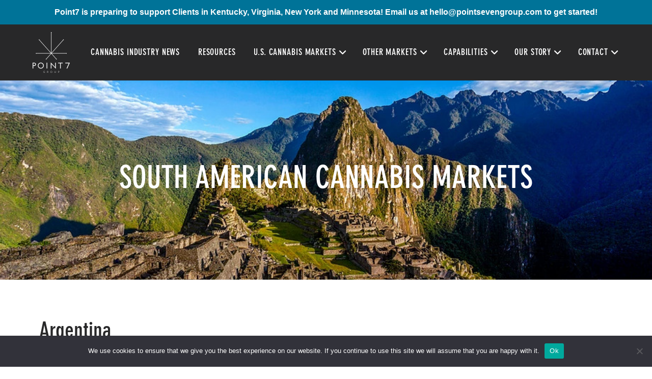

--- FILE ---
content_type: text/html; charset=UTF-8
request_url: https://pointsevengroup.com/south-america-cannabis-markets/
body_size: 19866
content:
<!DOCTYPE html>
<html class="no-js" dir="ltr" lang="en" prefix="og: https://ogp.me/ns#">
<head>
<meta charset="UTF-8">
<meta name="viewport" content="width=device-width, initial-scale=1.0">
<link rel="pingback" href="https://pointsevengroup.com/xmlrpc.php">

		<!-- All in One SEO 4.7.7 - aioseo.com -->
	<meta name="description" content="Point Seven Group is a tenured, global management firm who specializes in cannabis consulting in South America." />
	<meta name="robots" content="max-image-preview:large" />
	<link rel="canonical" href="https://pointsevengroup.com/south-america-cannabis-markets/" />
	<meta name="generator" content="All in One SEO (AIOSEO) 4.7.7" />
		<meta property="og:locale" content="en_US" />
		<meta property="og:site_name" content="Point Seven Group:" />
		<meta property="og:type" content="article" />
		<meta property="og:title" content="South America Cannabis Markets | Point Seven Group" />
		<meta property="og:description" content="Point Seven Group is a tenured, global management firm who specializes in cannabis consulting in South America." />
		<meta property="og:url" content="https://pointsevengroup.com/south-america-cannabis-markets/" />
		<meta property="article:published_time" content="2020-12-03T21:43:44+00:00" />
		<meta property="article:modified_time" content="2021-06-20T23:27:23+00:00" />
		<meta property="article:publisher" content="https://web.facebook.com/pointsevengroup?_rdc=1&amp;ampampampampampampampampamp_rdr" />
		<meta name="twitter:card" content="summary_large_image" />
		<meta name="twitter:title" content="South America Cannabis Markets | Point Seven Group" />
		<meta name="twitter:description" content="Point Seven Group is a tenured, global management firm who specializes in cannabis consulting in South America." />
		<meta name="twitter:label1" content="Written by" />
		<meta name="twitter:data1" content="admin" />
		<meta name="twitter:label2" content="Est. reading time" />
		<meta name="twitter:data2" content="3 minutes" />
		<script type="application/ld+json" class="aioseo-schema">
			{"@context":"https:\/\/schema.org","@graph":[{"@type":"BreadcrumbList","@id":"https:\/\/pointsevengroup.com\/south-america-cannabis-markets\/#breadcrumblist","itemListElement":[{"@type":"ListItem","@id":"https:\/\/pointsevengroup.com\/#listItem","position":1,"name":"Home","item":"https:\/\/pointsevengroup.com\/","nextItem":{"@type":"ListItem","@id":"https:\/\/pointsevengroup.com\/south-america-cannabis-markets\/#listItem","name":"South America Cannabis Markets"}},{"@type":"ListItem","@id":"https:\/\/pointsevengroup.com\/south-america-cannabis-markets\/#listItem","position":2,"name":"South America Cannabis Markets","previousItem":{"@type":"ListItem","@id":"https:\/\/pointsevengroup.com\/#listItem","name":"Home"}}]},{"@type":"Organization","@id":"https:\/\/pointsevengroup.com\/#organization","name":"Point7 Group","description":"#1 Cannabis Consulting Firm","url":"https:\/\/pointsevengroup.com\/","logo":{"@type":"ImageObject","url":"http:\/\/staging.pointsevengroup.com\/wp-content\/uploads\/2020\/11\/Point7-Group-Logo.png","@id":"https:\/\/pointsevengroup.com\/south-america-cannabis-markets\/#organizationLogo"},"image":{"@id":"https:\/\/pointsevengroup.com\/south-america-cannabis-markets\/#organizationLogo"},"sameAs":["https:\/\/web.facebook.com\/pointsevengroup?_rdc=1&amp;ampampampampampampampampamp_rdr","https:\/\/www.instagram.com\/pointsevengroup\/","https:\/\/www.linkedin.com\/company\/point-seven-group\/"]},{"@type":"WebPage","@id":"https:\/\/pointsevengroup.com\/south-america-cannabis-markets\/#webpage","url":"https:\/\/pointsevengroup.com\/south-america-cannabis-markets\/","name":"South America Cannabis Markets | Point Seven Group","description":"Point Seven Group is a tenured, global management firm who specializes in cannabis consulting in South America.","inLanguage":"en","isPartOf":{"@id":"https:\/\/pointsevengroup.com\/#website"},"breadcrumb":{"@id":"https:\/\/pointsevengroup.com\/south-america-cannabis-markets\/#breadcrumblist"},"datePublished":"2020-12-03T21:43:44+00:00","dateModified":"2021-06-20T23:27:23+00:00"},{"@type":"WebSite","@id":"https:\/\/pointsevengroup.com\/#website","url":"https:\/\/pointsevengroup.com\/","name":"Point Seven Group:","description":"#1 Cannabis Consulting Firm","inLanguage":"en","publisher":{"@id":"https:\/\/pointsevengroup.com\/#organization"}}]}
		</script>
		<!-- All in One SEO -->


	<!-- This site is optimized with the Yoast SEO plugin v24.1 - https://yoast.com/wordpress/plugins/seo/ -->
	<title>South America Cannabis Markets | Point Seven Group</title>
	<meta name="description" content="Point Seven Group is a tenured, global management firm who specializes in cannabis consulting in South America." />
	<link rel="canonical" href="https://pointsevengroup.com/south-america-cannabis-markets/" />
	<meta property="og:locale" content="en_US" />
	<meta property="og:type" content="article" />
	<meta property="og:title" content="South America Cannabis Markets | Point Seven Group" />
	<meta property="og:description" content="Point Seven Group is a tenured, global management firm who specializes in cannabis consulting in South America." />
	<meta property="og:url" content="https://pointsevengroup.com/south-america-cannabis-markets/" />
	<meta property="og:site_name" content="Point Seven Group:" />
	<meta property="article:publisher" content="https://web.facebook.com/pointsevengroup?_rdc=1&amp;amp%3bamp%3bamp%3bamp%3bamp%3bamp%3bamp%3bamp%3bamp%3bamp%3b_rdr" />
	<meta property="article:modified_time" content="2021-06-20T23:27:23+00:00" />
	<meta name="twitter:card" content="summary_large_image" />
	<meta name="twitter:label1" content="Est. reading time" />
	<meta name="twitter:data1" content="3 minutes" />
	<script type="application/ld+json" class="yoast-schema-graph">{"@context":"https://schema.org","@graph":[{"@type":"WebPage","@id":"https://pointsevengroup.com/south-america-cannabis-markets/","url":"https://pointsevengroup.com/south-america-cannabis-markets/","name":"South America Cannabis Markets | Point Seven Group","isPartOf":{"@id":"https://pointsevengroup.com/#website"},"datePublished":"2020-12-03T21:43:44+00:00","dateModified":"2021-06-20T23:27:23+00:00","description":"Point Seven Group is a tenured, global management firm who specializes in cannabis consulting in South America.","breadcrumb":{"@id":"https://pointsevengroup.com/south-america-cannabis-markets/#breadcrumb"},"inLanguage":"en","potentialAction":[{"@type":"ReadAction","target":["https://pointsevengroup.com/south-america-cannabis-markets/"]}]},{"@type":"BreadcrumbList","@id":"https://pointsevengroup.com/south-america-cannabis-markets/#breadcrumb","itemListElement":[{"@type":"ListItem","position":1,"name":"Home","item":"https://pointsevengroup.com/"},{"@type":"ListItem","position":2,"name":"South America Cannabis Markets"}]},{"@type":"WebSite","@id":"https://pointsevengroup.com/#website","url":"https://pointsevengroup.com/","name":"Point Seven Group:","description":"#1 Cannabis Consulting Firm","publisher":{"@id":"https://pointsevengroup.com/#organization"},"potentialAction":[{"@type":"SearchAction","target":{"@type":"EntryPoint","urlTemplate":"https://pointsevengroup.com/?s={search_term_string}"},"query-input":{"@type":"PropertyValueSpecification","valueRequired":true,"valueName":"search_term_string"}}],"inLanguage":"en"},{"@type":"Organization","@id":"https://pointsevengroup.com/#organization","name":"Point7 Group","url":"https://pointsevengroup.com/","logo":{"@type":"ImageObject","inLanguage":"en","@id":"https://pointsevengroup.com/#/schema/logo/image/","url":"https://pointsevengroup.com/wp-content/uploads/2020/11/Point7-Group-Logo.png","contentUrl":"https://pointsevengroup.com/wp-content/uploads/2020/11/Point7-Group-Logo.png","width":146,"height":160,"caption":"Point7 Group"},"image":{"@id":"https://pointsevengroup.com/#/schema/logo/image/"},"sameAs":["https://web.facebook.com/pointsevengroup?_rdc=1&amp;amp;amp;amp;amp;amp;amp;amp;amp;amp;_rdr","https://www.instagram.com/pointsevengroup/","https://www.linkedin.com/company/point-seven-group/"]}]}</script>
	<!-- / Yoast SEO plugin. -->


<link rel="alternate" type="application/rss+xml" title="Point Seven Group: &raquo; Feed" href="https://pointsevengroup.com/feed/" />
<link rel="alternate" type="application/rss+xml" title="Point Seven Group: &raquo; Comments Feed" href="https://pointsevengroup.com/comments/feed/" />
		<!-- This site uses the Google Analytics by MonsterInsights plugin v9.2.4 - Using Analytics tracking - https://www.monsterinsights.com/ -->
		<!-- Note: MonsterInsights is not currently configured on this site. The site owner needs to authenticate with Google Analytics in the MonsterInsights settings panel. -->
					<!-- No tracking code set -->
				<!-- / Google Analytics by MonsterInsights -->
		<script type="text/javascript">
/* <![CDATA[ */
window._wpemojiSettings = {"baseUrl":"https:\/\/s.w.org\/images\/core\/emoji\/15.0.3\/72x72\/","ext":".png","svgUrl":"https:\/\/s.w.org\/images\/core\/emoji\/15.0.3\/svg\/","svgExt":".svg","source":{"concatemoji":"https:\/\/pointsevengroup.com\/wp-includes\/js\/wp-emoji-release.min.js?ver=6.5.7"}};
/*! This file is auto-generated */
!function(i,n){var o,s,e;function c(e){try{var t={supportTests:e,timestamp:(new Date).valueOf()};sessionStorage.setItem(o,JSON.stringify(t))}catch(e){}}function p(e,t,n){e.clearRect(0,0,e.canvas.width,e.canvas.height),e.fillText(t,0,0);var t=new Uint32Array(e.getImageData(0,0,e.canvas.width,e.canvas.height).data),r=(e.clearRect(0,0,e.canvas.width,e.canvas.height),e.fillText(n,0,0),new Uint32Array(e.getImageData(0,0,e.canvas.width,e.canvas.height).data));return t.every(function(e,t){return e===r[t]})}function u(e,t,n){switch(t){case"flag":return n(e,"\ud83c\udff3\ufe0f\u200d\u26a7\ufe0f","\ud83c\udff3\ufe0f\u200b\u26a7\ufe0f")?!1:!n(e,"\ud83c\uddfa\ud83c\uddf3","\ud83c\uddfa\u200b\ud83c\uddf3")&&!n(e,"\ud83c\udff4\udb40\udc67\udb40\udc62\udb40\udc65\udb40\udc6e\udb40\udc67\udb40\udc7f","\ud83c\udff4\u200b\udb40\udc67\u200b\udb40\udc62\u200b\udb40\udc65\u200b\udb40\udc6e\u200b\udb40\udc67\u200b\udb40\udc7f");case"emoji":return!n(e,"\ud83d\udc26\u200d\u2b1b","\ud83d\udc26\u200b\u2b1b")}return!1}function f(e,t,n){var r="undefined"!=typeof WorkerGlobalScope&&self instanceof WorkerGlobalScope?new OffscreenCanvas(300,150):i.createElement("canvas"),a=r.getContext("2d",{willReadFrequently:!0}),o=(a.textBaseline="top",a.font="600 32px Arial",{});return e.forEach(function(e){o[e]=t(a,e,n)}),o}function t(e){var t=i.createElement("script");t.src=e,t.defer=!0,i.head.appendChild(t)}"undefined"!=typeof Promise&&(o="wpEmojiSettingsSupports",s=["flag","emoji"],n.supports={everything:!0,everythingExceptFlag:!0},e=new Promise(function(e){i.addEventListener("DOMContentLoaded",e,{once:!0})}),new Promise(function(t){var n=function(){try{var e=JSON.parse(sessionStorage.getItem(o));if("object"==typeof e&&"number"==typeof e.timestamp&&(new Date).valueOf()<e.timestamp+604800&&"object"==typeof e.supportTests)return e.supportTests}catch(e){}return null}();if(!n){if("undefined"!=typeof Worker&&"undefined"!=typeof OffscreenCanvas&&"undefined"!=typeof URL&&URL.createObjectURL&&"undefined"!=typeof Blob)try{var e="postMessage("+f.toString()+"("+[JSON.stringify(s),u.toString(),p.toString()].join(",")+"));",r=new Blob([e],{type:"text/javascript"}),a=new Worker(URL.createObjectURL(r),{name:"wpTestEmojiSupports"});return void(a.onmessage=function(e){c(n=e.data),a.terminate(),t(n)})}catch(e){}c(n=f(s,u,p))}t(n)}).then(function(e){for(var t in e)n.supports[t]=e[t],n.supports.everything=n.supports.everything&&n.supports[t],"flag"!==t&&(n.supports.everythingExceptFlag=n.supports.everythingExceptFlag&&n.supports[t]);n.supports.everythingExceptFlag=n.supports.everythingExceptFlag&&!n.supports.flag,n.DOMReady=!1,n.readyCallback=function(){n.DOMReady=!0}}).then(function(){return e}).then(function(){var e;n.supports.everything||(n.readyCallback(),(e=n.source||{}).concatemoji?t(e.concatemoji):e.wpemoji&&e.twemoji&&(t(e.twemoji),t(e.wpemoji)))}))}((window,document),window._wpemojiSettings);
/* ]]> */
</script>
<link rel='stylesheet' id='sbi_styles-css' href='https://pointsevengroup.com/wp-content/plugins/instagram-feed/css/sbi-styles.min.css?ver=6.6.1' type='text/css' media='all' />
<style id='wp-emoji-styles-inline-css' type='text/css'>

	img.wp-smiley, img.emoji {
		display: inline !important;
		border: none !important;
		box-shadow: none !important;
		height: 1em !important;
		width: 1em !important;
		margin: 0 0.07em !important;
		vertical-align: -0.1em !important;
		background: none !important;
		padding: 0 !important;
	}
</style>
<link rel='stylesheet' id='wp-block-library-css' href='https://pointsevengroup.com/wp-includes/css/dist/block-library/style.min.css?ver=6.5.7' type='text/css' media='all' />
<style id='wp-block-library-theme-inline-css' type='text/css'>
.wp-block-audio figcaption{color:#555;font-size:13px;text-align:center}.is-dark-theme .wp-block-audio figcaption{color:#ffffffa6}.wp-block-audio{margin:0 0 1em}.wp-block-code{border:1px solid #ccc;border-radius:4px;font-family:Menlo,Consolas,monaco,monospace;padding:.8em 1em}.wp-block-embed figcaption{color:#555;font-size:13px;text-align:center}.is-dark-theme .wp-block-embed figcaption{color:#ffffffa6}.wp-block-embed{margin:0 0 1em}.blocks-gallery-caption{color:#555;font-size:13px;text-align:center}.is-dark-theme .blocks-gallery-caption{color:#ffffffa6}.wp-block-image figcaption{color:#555;font-size:13px;text-align:center}.is-dark-theme .wp-block-image figcaption{color:#ffffffa6}.wp-block-image{margin:0 0 1em}.wp-block-pullquote{border-bottom:4px solid;border-top:4px solid;color:currentColor;margin-bottom:1.75em}.wp-block-pullquote cite,.wp-block-pullquote footer,.wp-block-pullquote__citation{color:currentColor;font-size:.8125em;font-style:normal;text-transform:uppercase}.wp-block-quote{border-left:.25em solid;margin:0 0 1.75em;padding-left:1em}.wp-block-quote cite,.wp-block-quote footer{color:currentColor;font-size:.8125em;font-style:normal;position:relative}.wp-block-quote.has-text-align-right{border-left:none;border-right:.25em solid;padding-left:0;padding-right:1em}.wp-block-quote.has-text-align-center{border:none;padding-left:0}.wp-block-quote.is-large,.wp-block-quote.is-style-large,.wp-block-quote.is-style-plain{border:none}.wp-block-search .wp-block-search__label{font-weight:700}.wp-block-search__button{border:1px solid #ccc;padding:.375em .625em}:where(.wp-block-group.has-background){padding:1.25em 2.375em}.wp-block-separator.has-css-opacity{opacity:.4}.wp-block-separator{border:none;border-bottom:2px solid;margin-left:auto;margin-right:auto}.wp-block-separator.has-alpha-channel-opacity{opacity:1}.wp-block-separator:not(.is-style-wide):not(.is-style-dots){width:100px}.wp-block-separator.has-background:not(.is-style-dots){border-bottom:none;height:1px}.wp-block-separator.has-background:not(.is-style-wide):not(.is-style-dots){height:2px}.wp-block-table{margin:0 0 1em}.wp-block-table td,.wp-block-table th{word-break:normal}.wp-block-table figcaption{color:#555;font-size:13px;text-align:center}.is-dark-theme .wp-block-table figcaption{color:#ffffffa6}.wp-block-video figcaption{color:#555;font-size:13px;text-align:center}.is-dark-theme .wp-block-video figcaption{color:#ffffffa6}.wp-block-video{margin:0 0 1em}.wp-block-template-part.has-background{margin-bottom:0;margin-top:0;padding:1.25em 2.375em}
</style>
<link rel='stylesheet' id='wc-blocks-vendors-style-css' href='https://pointsevengroup.com/wp-content/plugins/woocommerce/packages/woocommerce-blocks/build/wc-blocks-vendors-style.css?ver=10.9.3' type='text/css' media='all' />
<link rel='stylesheet' id='wc-all-blocks-style-css' href='https://pointsevengroup.com/wp-content/plugins/woocommerce/packages/woocommerce-blocks/build/wc-all-blocks-style.css?ver=10.9.3' type='text/css' media='all' />
<style id='classic-theme-styles-inline-css' type='text/css'>
/*! This file is auto-generated */
.wp-block-button__link{color:#fff;background-color:#32373c;border-radius:9999px;box-shadow:none;text-decoration:none;padding:calc(.667em + 2px) calc(1.333em + 2px);font-size:1.125em}.wp-block-file__button{background:#32373c;color:#fff;text-decoration:none}
</style>
<style id='global-styles-inline-css' type='text/css'>
body{--wp--preset--color--black: #000000;--wp--preset--color--cyan-bluish-gray: #abb8c3;--wp--preset--color--white: #ffffff;--wp--preset--color--pale-pink: #f78da7;--wp--preset--color--vivid-red: #cf2e2e;--wp--preset--color--luminous-vivid-orange: #ff6900;--wp--preset--color--luminous-vivid-amber: #fcb900;--wp--preset--color--light-green-cyan: #7bdcb5;--wp--preset--color--vivid-green-cyan: #00d084;--wp--preset--color--pale-cyan-blue: #8ed1fc;--wp--preset--color--vivid-cyan-blue: #0693e3;--wp--preset--color--vivid-purple: #9b51e0;--wp--preset--gradient--vivid-cyan-blue-to-vivid-purple: linear-gradient(135deg,rgba(6,147,227,1) 0%,rgb(155,81,224) 100%);--wp--preset--gradient--light-green-cyan-to-vivid-green-cyan: linear-gradient(135deg,rgb(122,220,180) 0%,rgb(0,208,130) 100%);--wp--preset--gradient--luminous-vivid-amber-to-luminous-vivid-orange: linear-gradient(135deg,rgba(252,185,0,1) 0%,rgba(255,105,0,1) 100%);--wp--preset--gradient--luminous-vivid-orange-to-vivid-red: linear-gradient(135deg,rgba(255,105,0,1) 0%,rgb(207,46,46) 100%);--wp--preset--gradient--very-light-gray-to-cyan-bluish-gray: linear-gradient(135deg,rgb(238,238,238) 0%,rgb(169,184,195) 100%);--wp--preset--gradient--cool-to-warm-spectrum: linear-gradient(135deg,rgb(74,234,220) 0%,rgb(151,120,209) 20%,rgb(207,42,186) 40%,rgb(238,44,130) 60%,rgb(251,105,98) 80%,rgb(254,248,76) 100%);--wp--preset--gradient--blush-light-purple: linear-gradient(135deg,rgb(255,206,236) 0%,rgb(152,150,240) 100%);--wp--preset--gradient--blush-bordeaux: linear-gradient(135deg,rgb(254,205,165) 0%,rgb(254,45,45) 50%,rgb(107,0,62) 100%);--wp--preset--gradient--luminous-dusk: linear-gradient(135deg,rgb(255,203,112) 0%,rgb(199,81,192) 50%,rgb(65,88,208) 100%);--wp--preset--gradient--pale-ocean: linear-gradient(135deg,rgb(255,245,203) 0%,rgb(182,227,212) 50%,rgb(51,167,181) 100%);--wp--preset--gradient--electric-grass: linear-gradient(135deg,rgb(202,248,128) 0%,rgb(113,206,126) 100%);--wp--preset--gradient--midnight: linear-gradient(135deg,rgb(2,3,129) 0%,rgb(40,116,252) 100%);--wp--preset--font-size--small: 13px;--wp--preset--font-size--medium: 20px;--wp--preset--font-size--large: 36px;--wp--preset--font-size--x-large: 42px;--wp--preset--spacing--20: 0.44rem;--wp--preset--spacing--30: 0.67rem;--wp--preset--spacing--40: 1rem;--wp--preset--spacing--50: 1.5rem;--wp--preset--spacing--60: 2.25rem;--wp--preset--spacing--70: 3.38rem;--wp--preset--spacing--80: 5.06rem;--wp--preset--shadow--natural: 6px 6px 9px rgba(0, 0, 0, 0.2);--wp--preset--shadow--deep: 12px 12px 50px rgba(0, 0, 0, 0.4);--wp--preset--shadow--sharp: 6px 6px 0px rgba(0, 0, 0, 0.2);--wp--preset--shadow--outlined: 6px 6px 0px -3px rgba(255, 255, 255, 1), 6px 6px rgba(0, 0, 0, 1);--wp--preset--shadow--crisp: 6px 6px 0px rgba(0, 0, 0, 1);}:where(.is-layout-flex){gap: 0.5em;}:where(.is-layout-grid){gap: 0.5em;}body .is-layout-flex{display: flex;}body .is-layout-flex{flex-wrap: wrap;align-items: center;}body .is-layout-flex > *{margin: 0;}body .is-layout-grid{display: grid;}body .is-layout-grid > *{margin: 0;}:where(.wp-block-columns.is-layout-flex){gap: 2em;}:where(.wp-block-columns.is-layout-grid){gap: 2em;}:where(.wp-block-post-template.is-layout-flex){gap: 1.25em;}:where(.wp-block-post-template.is-layout-grid){gap: 1.25em;}.has-black-color{color: var(--wp--preset--color--black) !important;}.has-cyan-bluish-gray-color{color: var(--wp--preset--color--cyan-bluish-gray) !important;}.has-white-color{color: var(--wp--preset--color--white) !important;}.has-pale-pink-color{color: var(--wp--preset--color--pale-pink) !important;}.has-vivid-red-color{color: var(--wp--preset--color--vivid-red) !important;}.has-luminous-vivid-orange-color{color: var(--wp--preset--color--luminous-vivid-orange) !important;}.has-luminous-vivid-amber-color{color: var(--wp--preset--color--luminous-vivid-amber) !important;}.has-light-green-cyan-color{color: var(--wp--preset--color--light-green-cyan) !important;}.has-vivid-green-cyan-color{color: var(--wp--preset--color--vivid-green-cyan) !important;}.has-pale-cyan-blue-color{color: var(--wp--preset--color--pale-cyan-blue) !important;}.has-vivid-cyan-blue-color{color: var(--wp--preset--color--vivid-cyan-blue) !important;}.has-vivid-purple-color{color: var(--wp--preset--color--vivid-purple) !important;}.has-black-background-color{background-color: var(--wp--preset--color--black) !important;}.has-cyan-bluish-gray-background-color{background-color: var(--wp--preset--color--cyan-bluish-gray) !important;}.has-white-background-color{background-color: var(--wp--preset--color--white) !important;}.has-pale-pink-background-color{background-color: var(--wp--preset--color--pale-pink) !important;}.has-vivid-red-background-color{background-color: var(--wp--preset--color--vivid-red) !important;}.has-luminous-vivid-orange-background-color{background-color: var(--wp--preset--color--luminous-vivid-orange) !important;}.has-luminous-vivid-amber-background-color{background-color: var(--wp--preset--color--luminous-vivid-amber) !important;}.has-light-green-cyan-background-color{background-color: var(--wp--preset--color--light-green-cyan) !important;}.has-vivid-green-cyan-background-color{background-color: var(--wp--preset--color--vivid-green-cyan) !important;}.has-pale-cyan-blue-background-color{background-color: var(--wp--preset--color--pale-cyan-blue) !important;}.has-vivid-cyan-blue-background-color{background-color: var(--wp--preset--color--vivid-cyan-blue) !important;}.has-vivid-purple-background-color{background-color: var(--wp--preset--color--vivid-purple) !important;}.has-black-border-color{border-color: var(--wp--preset--color--black) !important;}.has-cyan-bluish-gray-border-color{border-color: var(--wp--preset--color--cyan-bluish-gray) !important;}.has-white-border-color{border-color: var(--wp--preset--color--white) !important;}.has-pale-pink-border-color{border-color: var(--wp--preset--color--pale-pink) !important;}.has-vivid-red-border-color{border-color: var(--wp--preset--color--vivid-red) !important;}.has-luminous-vivid-orange-border-color{border-color: var(--wp--preset--color--luminous-vivid-orange) !important;}.has-luminous-vivid-amber-border-color{border-color: var(--wp--preset--color--luminous-vivid-amber) !important;}.has-light-green-cyan-border-color{border-color: var(--wp--preset--color--light-green-cyan) !important;}.has-vivid-green-cyan-border-color{border-color: var(--wp--preset--color--vivid-green-cyan) !important;}.has-pale-cyan-blue-border-color{border-color: var(--wp--preset--color--pale-cyan-blue) !important;}.has-vivid-cyan-blue-border-color{border-color: var(--wp--preset--color--vivid-cyan-blue) !important;}.has-vivid-purple-border-color{border-color: var(--wp--preset--color--vivid-purple) !important;}.has-vivid-cyan-blue-to-vivid-purple-gradient-background{background: var(--wp--preset--gradient--vivid-cyan-blue-to-vivid-purple) !important;}.has-light-green-cyan-to-vivid-green-cyan-gradient-background{background: var(--wp--preset--gradient--light-green-cyan-to-vivid-green-cyan) !important;}.has-luminous-vivid-amber-to-luminous-vivid-orange-gradient-background{background: var(--wp--preset--gradient--luminous-vivid-amber-to-luminous-vivid-orange) !important;}.has-luminous-vivid-orange-to-vivid-red-gradient-background{background: var(--wp--preset--gradient--luminous-vivid-orange-to-vivid-red) !important;}.has-very-light-gray-to-cyan-bluish-gray-gradient-background{background: var(--wp--preset--gradient--very-light-gray-to-cyan-bluish-gray) !important;}.has-cool-to-warm-spectrum-gradient-background{background: var(--wp--preset--gradient--cool-to-warm-spectrum) !important;}.has-blush-light-purple-gradient-background{background: var(--wp--preset--gradient--blush-light-purple) !important;}.has-blush-bordeaux-gradient-background{background: var(--wp--preset--gradient--blush-bordeaux) !important;}.has-luminous-dusk-gradient-background{background: var(--wp--preset--gradient--luminous-dusk) !important;}.has-pale-ocean-gradient-background{background: var(--wp--preset--gradient--pale-ocean) !important;}.has-electric-grass-gradient-background{background: var(--wp--preset--gradient--electric-grass) !important;}.has-midnight-gradient-background{background: var(--wp--preset--gradient--midnight) !important;}.has-small-font-size{font-size: var(--wp--preset--font-size--small) !important;}.has-medium-font-size{font-size: var(--wp--preset--font-size--medium) !important;}.has-large-font-size{font-size: var(--wp--preset--font-size--large) !important;}.has-x-large-font-size{font-size: var(--wp--preset--font-size--x-large) !important;}
.wp-block-navigation a:where(:not(.wp-element-button)){color: inherit;}
:where(.wp-block-post-template.is-layout-flex){gap: 1.25em;}:where(.wp-block-post-template.is-layout-grid){gap: 1.25em;}
:where(.wp-block-columns.is-layout-flex){gap: 2em;}:where(.wp-block-columns.is-layout-grid){gap: 2em;}
.wp-block-pullquote{font-size: 1.5em;line-height: 1.6;}
</style>
<link rel='stylesheet' id='cookie-notice-front-css' href='https://pointsevengroup.com/wp-content/plugins/cookie-notice/css/front.min.css?ver=2.5.4' type='text/css' media='all' />
<link rel='stylesheet' id='woocommerce-smallscreen-css' href='https://pointsevengroup.com/wp-content/plugins/woocommerce/assets/css/woocommerce-smallscreen.css?ver=8.1.1' type='text/css' media='only screen and (max-width: 768px)' />
<style id='woocommerce-inline-inline-css' type='text/css'>
.woocommerce form .form-row .required { visibility: visible; }
</style>
<link rel='stylesheet' id='x-stack-css' href='https://pointsevengroup.com/wp-content/themes/pro/framework/dist/css/site/stacks/integrity-light.css?ver=1735583660' type='text/css' media='all' />
<link rel='stylesheet' id='x-woocommerce-css' href='https://pointsevengroup.com/wp-content/themes/pro/framework/dist/css/site/woocommerce/integrity-light.css?ver=1735583660' type='text/css' media='all' />
<link rel='stylesheet' id='x-child-css' href='https://pointsevengroup.com/wp-content/themes/pro-child/style.css?ver=1735583660' type='text/css' media='all' />
<style id='cs-inline-css' type='text/css'>
@media (min-width:1200px){.x-hide-xl{display:none !important;}}@media (min-width:979px) and (max-width:1199px){.x-hide-lg{display:none !important;}}@media (min-width:767px) and (max-width:978px){.x-hide-md{display:none !important;}}@media (min-width:480px) and (max-width:766px){.x-hide-sm{display:none !important;}}@media (max-width:479px){.x-hide-xs{display:none !important;}} a,h1 a:hover,h2 a:hover,h3 a:hover,h4 a:hover,h5 a:hover,h6 a:hover,.x-breadcrumb-wrap a:hover,.widget ul li a:hover,.widget ol li a:hover,.widget.widget_text ul li a,.widget.widget_text ol li a,.widget_nav_menu .current-menu-item > a,.x-accordion-heading .x-accordion-toggle:hover,.x-comment-author a:hover,.x-comment-time:hover,.x-recent-posts a:hover .h-recent-posts{color:rgb(0,115,152);}a:hover,.widget.widget_text ul li a:hover,.widget.widget_text ol li a:hover,.x-twitter-widget ul li a:hover{color:rgb(190,77,0);}.woocommerce .price > .amount,.woocommerce .price > ins > .amount,.woocommerce .star-rating:before,.woocommerce .star-rating span:before,.woocommerce li.product .entry-header h3 a:hover{color:rgb(0,115,152);}.rev_slider_wrapper,a.x-img-thumbnail:hover,.x-slider-container.below,.page-template-template-blank-3-php .x-slider-container.above,.page-template-template-blank-6-php .x-slider-container.above{border-color:rgb(0,115,152);}.entry-thumb:before,.x-pagination span.current,.woocommerce-pagination span[aria-current],.flex-direction-nav a,.flex-control-nav a:hover,.flex-control-nav a.flex-active,.mejs-time-current,.x-dropcap,.x-skill-bar .bar,.x-pricing-column.featured h2,.h-comments-title small,.x-entry-share .x-share:hover,.x-highlight,.x-recent-posts .x-recent-posts-img:after{background-color:rgb(0,115,152);}.woocommerce .onsale,.widget_price_filter .ui-slider .ui-slider-range{background-color:rgb(0,115,152);}.x-nav-tabs > .active > a,.x-nav-tabs > .active > a:hover{box-shadow:inset 0 3px 0 0 rgb(0,115,152);}.x-main{width:calc(72% - 2.463055%);}.x-sidebar{width:calc(100% - 2.463055% - 72%);}.x-comment-author,.x-comment-time,.comment-form-author label,.comment-form-email label,.comment-form-url label,.comment-form-rating label,.comment-form-comment label,.widget_calendar #wp-calendar caption,.widget.widget_rss li .rsswidget{font-family:"neuzit-headers",sans-serif;font-weight:700;}.p-landmark-sub,.p-meta,input,button,select,textarea{font-family:"helvetica-light",sans-serif;}.widget ul li a,.widget ol li a,.x-comment-time{color:rgb(40,40,41);}.woocommerce .price > .from,.woocommerce .price > del,.woocommerce p.stars span a:after{color:rgb(40,40,41);}.widget_text ol li a,.widget_text ul li a{color:rgb(0,115,152);}.widget_text ol li a:hover,.widget_text ul li a:hover{color:rgb(190,77,0);}.comment-form-author label,.comment-form-email label,.comment-form-url label,.comment-form-rating label,.comment-form-comment label,.widget_calendar #wp-calendar th,.p-landmark-sub strong,.widget_tag_cloud .tagcloud a:hover,.widget_tag_cloud .tagcloud a:active,.entry-footer a:hover,.entry-footer a:active,.x-breadcrumbs .current,.x-comment-author,.x-comment-author a{color:rgb(40,40,41);}.widget_calendar #wp-calendar th{border-color:rgb(40,40,41);}.h-feature-headline span i{background-color:rgb(40,40,41);}@media (max-width:978.98px){}html{font-size:8px;}@media (min-width:500px){html{font-size:calc(8px + (11 - 8) * ((100vw - 500px) / (1000 - 500)));}}@media (min-width:1000px){html{font-size:11px;}}body{font-style:normal;font-weight:300;color:rgb(40,40,41);background-color:rgb(255,255,255);}.w-b{font-weight:300 !important;}h1,h2,h3,h4,h5,h6,.h1,.h2,.h3,.h4,.h5,.h6{font-family:"neuzit-headers",sans-serif;font-style:normal;font-weight:700;}h1,.h1{letter-spacing:-0em;}h2,.h2{letter-spacing:0em;}h3,.h3{letter-spacing:0em;}h4,.h4{letter-spacing:0em;}h5,.h5{letter-spacing:0em;}h6,.h6{letter-spacing:0em;}.w-h{font-weight:700 !important;}.x-container.width{width:88%;}.x-container.max{max-width:1200px;}.x-bar-content.x-container.width{flex-basis:88%;}.x-main.full{float:none;clear:both;display:block;width:auto;}@media (max-width:978.98px){.x-main.full,.x-main.left,.x-main.right,.x-sidebar.left,.x-sidebar.right{float:none;display:block;width:auto !important;}}.entry-header,.entry-content{font-size:1.4rem;}body,input,button,select,textarea{font-family:"helvetica-light",sans-serif;}h1,h2,h3,h4,h5,h6,.h1,.h2,.h3,.h4,.h5,.h6,h1 a,h2 a,h3 a,h4 a,h5 a,h6 a,.h1 a,.h2 a,.h3 a,.h4 a,.h5 a,.h6 a,blockquote{color:rgb(40,40,41);}.cfc-h-tx{color:rgb(40,40,41) !important;}.cfc-h-bd{border-color:rgb(40,40,41) !important;}.cfc-h-bg{background-color:rgb(40,40,41) !important;}.cfc-b-tx{color:rgb(40,40,41) !important;}.cfc-b-bd{border-color:rgb(40,40,41) !important;}.cfc-b-bg{background-color:rgb(40,40,41) !important;}.x-btn,.button,[type="submit"]{color:rgb(0,38,62);border-color:rgb(0,38,62);background-color:rgb(255,255,255);text-shadow:0 0.075em 0.075em rgba(0,0,0,0.5);border-radius:100em;}.x-btn:hover,.button:hover,[type="submit"]:hover{color:#ffffff;border-color:rgb(190,77,0);background-color:rgb(190,77,0);text-shadow:0 0.075em 0.075em rgba(0,0,0,0.5);}.x-btn.x-btn-real,.x-btn.x-btn-real:hover{margin-bottom:0.25em;text-shadow:0 0.075em 0.075em rgba(0,0,0,0.65);}.x-btn.x-btn-real{box-shadow:0 0.25em 0 0 #a71000,0 4px 9px rgba(0,0,0,0.75);}.x-btn.x-btn-real:hover{box-shadow:0 0.25em 0 0 #a71000,0 4px 9px rgba(0,0,0,0.75);}.x-btn.x-btn-flat,.x-btn.x-btn-flat:hover{margin-bottom:0;text-shadow:0 0.075em 0.075em rgba(0,0,0,0.65);box-shadow:none;}.x-btn.x-btn-transparent,.x-btn.x-btn-transparent:hover{margin-bottom:0;border-width:3px;text-shadow:none;text-transform:uppercase;background-color:transparent;box-shadow:none;}.x-cart-notification-icon.loading{color:#545454;}.x-cart-notification:before{background-color:#000000;}.x-cart-notification-icon.added{color:#ffffff;}.x-cart-notification.added:before{background-color:#46a546;}.woocommerce-MyAccount-navigation-link a{color:rgb(40,40,41);}.woocommerce-MyAccount-navigation-link a:hover,.woocommerce-MyAccount-navigation-link.is-active a{color:rgb(40,40,41);}.cart_item .product-remove a{color:rgb(40,40,41);}.cart_item .product-remove a:hover{color:rgb(40,40,41);}.cart_item .product-name a{color:rgb(40,40,41);}.cart_item .product-name a:hover{color:rgb(0,115,152);}.woocommerce p.stars span a{background-color:rgb(0,115,152);}.bg .mejs-container,.x-video .mejs-container{position:unset !important;} @font-face{font-family:'FontAwesomePro';font-style:normal;font-weight:900;font-display:block;src:url('https://pointsevengroup.com/wp-content/themes/pro/cornerstone/assets/fonts/fa-solid-900.woff2?ver=6.4.2') format('woff2'),url('https://pointsevengroup.com/wp-content/themes/pro/cornerstone/assets/fonts/fa-solid-900.ttf?ver=6.4.2') format('truetype');}[data-x-fa-pro-icon]{font-family:"FontAwesomePro" !important;}[data-x-fa-pro-icon]:before{content:attr(data-x-fa-pro-icon);}[data-x-icon],[data-x-icon-o],[data-x-icon-l],[data-x-icon-s],[data-x-icon-b],[data-x-icon-sr],[data-x-icon-ss],[data-x-icon-sl],[data-x-fa-pro-icon],[class*="cs-fa-"]{display:inline-flex;font-style:normal;font-weight:400;text-decoration:inherit;text-rendering:auto;-webkit-font-smoothing:antialiased;-moz-osx-font-smoothing:grayscale;}[data-x-icon].left,[data-x-icon-o].left,[data-x-icon-l].left,[data-x-icon-s].left,[data-x-icon-b].left,[data-x-icon-sr].left,[data-x-icon-ss].left,[data-x-icon-sl].left,[data-x-fa-pro-icon].left,[class*="cs-fa-"].left{margin-right:0.5em;}[data-x-icon].right,[data-x-icon-o].right,[data-x-icon-l].right,[data-x-icon-s].right,[data-x-icon-b].right,[data-x-icon-sr].right,[data-x-icon-ss].right,[data-x-icon-sl].right,[data-x-fa-pro-icon].right,[class*="cs-fa-"].right{margin-left:0.5em;}[data-x-icon]:before,[data-x-icon-o]:before,[data-x-icon-l]:before,[data-x-icon-s]:before,[data-x-icon-b]:before,[data-x-icon-sr]:before,[data-x-icon-ss]:before,[data-x-icon-sl]:before,[data-x-fa-pro-icon]:before,[class*="cs-fa-"]:before{line-height:1;}@font-face{font-family:'FontAwesome';font-style:normal;font-weight:900;font-display:block;src:url('https://pointsevengroup.com/wp-content/themes/pro/cornerstone/assets/fonts/fa-solid-900.woff2?ver=6.4.2') format('woff2'),url('https://pointsevengroup.com/wp-content/themes/pro/cornerstone/assets/fonts/fa-solid-900.ttf?ver=6.4.2') format('truetype');}[data-x-icon],[data-x-icon-s],[data-x-icon][class*="cs-fa-"]{font-family:"FontAwesome" !important;font-weight:900;}[data-x-icon]:before,[data-x-icon][class*="cs-fa-"]:before{content:attr(data-x-icon);}[data-x-icon-s]:before{content:attr(data-x-icon-s);}@font-face{font-family:'FontAwesomeRegular';font-style:normal;font-weight:400;font-display:block;src:url('https://pointsevengroup.com/wp-content/themes/pro/cornerstone/assets/fonts/fa-regular-400.woff2?ver=6.4.2') format('woff2'),url('https://pointsevengroup.com/wp-content/themes/pro/cornerstone/assets/fonts/fa-regular-400.ttf?ver=6.4.2') format('truetype');}@font-face{font-family:'FontAwesomePro';font-style:normal;font-weight:400;font-display:block;src:url('https://pointsevengroup.com/wp-content/themes/pro/cornerstone/assets/fonts/fa-regular-400.woff2?ver=6.4.2') format('woff2'),url('https://pointsevengroup.com/wp-content/themes/pro/cornerstone/assets/fonts/fa-regular-400.ttf?ver=6.4.2') format('truetype');}[data-x-icon-o]{font-family:"FontAwesomeRegular" !important;}[data-x-icon-o]:before{content:attr(data-x-icon-o);}@font-face{font-family:'FontAwesomeLight';font-style:normal;font-weight:300;font-display:block;src:url('https://pointsevengroup.com/wp-content/themes/pro/cornerstone/assets/fonts/fa-light-300.woff2?ver=6.4.2') format('woff2'),url('https://pointsevengroup.com/wp-content/themes/pro/cornerstone/assets/fonts/fa-light-300.ttf?ver=6.4.2') format('truetype');}@font-face{font-family:'FontAwesomePro';font-style:normal;font-weight:300;font-display:block;src:url('https://pointsevengroup.com/wp-content/themes/pro/cornerstone/assets/fonts/fa-light-300.woff2?ver=6.4.2') format('woff2'),url('https://pointsevengroup.com/wp-content/themes/pro/cornerstone/assets/fonts/fa-light-300.ttf?ver=6.4.2') format('truetype');}[data-x-icon-l]{font-family:"FontAwesomeLight" !important;font-weight:300;}[data-x-icon-l]:before{content:attr(data-x-icon-l);}@font-face{font-family:'FontAwesomeBrands';font-style:normal;font-weight:normal;font-display:block;src:url('https://pointsevengroup.com/wp-content/themes/pro/cornerstone/assets/fonts/fa-brands-400.woff2?ver=6.4.2') format('woff2'),url('https://pointsevengroup.com/wp-content/themes/pro/cornerstone/assets/fonts/fa-brands-400.ttf?ver=6.4.2') format('truetype');}[data-x-icon-b]{font-family:"FontAwesomeBrands" !important;}[data-x-icon-b]:before{content:attr(data-x-icon-b);}.woocommerce .button.product_type_simple:before,.woocommerce .button.product_type_variable:before,.woocommerce .button.single_add_to_cart_button:before{font-family:"FontAwesome" !important;font-weight:900;}.widget.widget_rss li .rsswidget:before{content:"\f35d";padding-right:0.4em;font-family:"FontAwesome";} .m1d-0.x-bar{height:3em;font-size:16px;background-color:rgb(0,115,152);box-shadow:0em 0.15em 2em 0em rgba(0,0,0,0.15);}.m1d-0 .x-bar-content{flex-basis:100%;height:3em;}.m1d-0.x-bar-space{font-size:16px;height:3em;}.m1d-1.x-bar{border-top-width:0;border-right-width:0;border-bottom-width:0;border-left-width:0;z-index:9999;}.m1d-1 .x-bar-content{flex-direction:row;justify-content:space-between;align-items:center;flex-grow:0;flex-shrink:1;}.m1d-2.x-bar-outer-spacers:after,.m1d-2.x-bar-outer-spacers:before{flex-basis:2em;width:2em!important;height:2em;}.m1d-3.x-bar-outer-spacers:after,.m1d-3.x-bar-outer-spacers:before{flex-basis:0em;width:0em!important;height:0em;}.m1d-4.x-bar{height:10em;font-size:1rem;background-color:rgb(40,40,41);}.m1d-4 .x-bar-content{flex-basis:90%;height:10em;max-width:2500px;}.m1d-4.x-bar-space{font-size:1rem;height:10em;}.m1d-5.x-bar-container{flex-direction:row;align-items:center;border-top-width:0;border-right-width:0;border-bottom-width:0;border-left-width:0;font-size:1em;z-index:1;}.m1d-6.x-bar-container{justify-content:center;}.m1d-7.x-bar-container{flex-grow:1;}.m1d-8.x-bar-container{flex-shrink:0;}.m1d-9.x-bar-container{flex-basis:auto;}.m1d-a.x-bar-container{max-width:100%;}.m1d-b.x-bar-container{justify-content:flex-start;}.m1d-c.x-bar-container{flex-grow:0;}.m1d-d.x-bar-container{justify-content:flex-end;flex-basis:0%;}.m1d-e.x-bar-container{justify-content:space-between;flex-shrink:1;}.m1d-f.x-text{border-top-width:0;border-right-width:0;border-bottom-width:0;border-left-width:0;font-size:1em;}.m1d-f.x-text .x-text-content-text-primary{font-family:"helvetica-light",sans-serif;font-style:normal;font-weight:300;letter-spacing:0em;text-transform:none;color:rgb(255,255,255);}.m1d-g.x-text .x-text-content-text-primary{font-size:1em;line-height:1.4;}.m1d-h.x-text{max-width:80%;}.m1d-h.x-text .x-text-content-text-primary{font-size:0.75em;line-height:1.2;text-align:center;}.m1d-i.x-image{font-size:1em;border-top-width:0;border-right-width:0;border-bottom-width:0;border-left-width:0;background-color:transparent;}.m1d-j.x-image{width:40%;}.m1d-j.x-image img{width:100%;}.m1d-k.x-anchor {width:38px;height:33px;border-top-width:1px;border-right-width:1px;border-bottom-width:1px;border-left-width:1px;border-top-style:solid;border-right-style:solid;border-bottom-style:solid;border-left-style:solid;border-top-color:rgb(79,85,94);border-right-color:rgb(79,85,94);border-bottom-color:rgb(79,85,94);border-left-color:rgb(79,85,94);font-size:16px;}.m1d-k.x-anchor:hover,.m1d-k.x-anchor[class*="active"],[data-x-effect-provider*="colors"]:hover .m1d-k.x-anchor {border-top-color:rgb(0,115,152);border-right-color:rgb(0,115,152);border-bottom-color:rgb(0,115,152);border-left-color:rgb(0,115,152);}.m1d-k.x-anchor .x-graphic-icon {font-size:1.25em;width:1em;color:rgba(0,0,0,1);border-top-width:0;border-right-width:0;border-bottom-width:0;border-left-width:0;height:1em;line-height:1em;background-color:transparent;}.m1d-k.x-anchor:hover .x-graphic-icon,.m1d-k.x-anchor[class*="active"] .x-graphic-icon,[data-x-effect-provider*="colors"]:hover .m1d-k.x-anchor .x-graphic-icon {color:rgba(0,0,0,0.5);}.m1d-k.x-anchor .x-toggle {color:#eeeeee;}.m1d-k.x-anchor .x-toggle-burger {width:18px;margin-top:5px;margin-right:0;margin-bottom:5px;margin-left:0;font-size:1px;}.m1d-k.x-anchor .x-toggle-burger-bun-t {transform:translate3d(0,calc(5px * -1),0);}.m1d-k.x-anchor .x-toggle-burger-bun-b {transform:translate3d(0,5px,0);}.m1d-m.x-anchor {border-top-left-radius:4px;border-top-right-radius:4px;border-bottom-right-radius:4px;border-bottom-left-radius:4px;}.m1d-n.x-anchor {background-color:transparent;}.m1d-n.x-anchor .x-anchor-content {flex-direction:row;justify-content:center;align-items:center;}.m1d-p.x-anchor {margin-top:5px;margin-right:0px;margin-bottom:0px;margin-left:0px;font-size:1rem;}.m1d-p.x-anchor:hover,.m1d-p.x-anchor[class*="active"],[data-x-effect-provider*="colors"]:hover .m1d-p.x-anchor {background-color:hsla(0,0%,100%,0.25);}.m1d-p.x-anchor .x-anchor-text-primary {font-family:inherit;font-size:14px;letter-spacing:0.05em;margin-right:calc(0.05em * -1);color:white;}.m1d-p.x-anchor:hover .x-anchor-text-primary,.m1d-p.x-anchor[class*="active"] .x-anchor-text-primary,[data-x-effect-provider*="colors"]:hover .m1d-p.x-anchor .x-anchor-text-primary {color:hsla(0,0%,100%,0.75);}.m1d-p.x-anchor .x-anchor-sub-indicator {color:rgb(246,246,246);}.m1d-p.x-anchor:hover .x-anchor-sub-indicator,.m1d-p.x-anchor[class*="active"] .x-anchor-sub-indicator,[data-x-effect-provider*="colors"]:hover .m1d-p.x-anchor .x-anchor-sub-indicator {color:rgba(255,255,255,0.5);}.m1d-q.x-anchor {border-top-width:0;border-right-width:0;border-bottom-width:0;border-left-width:0;}.m1d-q.x-anchor .x-anchor-text {margin-top:5px;margin-bottom:5px;margin-left:5px;}.m1d-q.x-anchor .x-anchor-text-primary {font-style:normal;line-height:1;}.m1d-q.x-anchor .x-anchor-sub-indicator {font-size:1em;}.m1d-r.x-anchor .x-anchor-content {padding-top:0.75em;padding-right:0.75em;padding-bottom:0.75em;padding-left:0.75em;}.m1d-r.x-anchor .x-anchor-text {margin-right:auto;}.m1d-r.x-anchor .x-anchor-sub-indicator {margin-top:5px;margin-right:5px;margin-bottom:5px;margin-left:5px;}.m1d-s.x-anchor .x-anchor-text-primary {font-weight:inherit;}.m1d-t.x-anchor .x-anchor-text-primary {color:rgb(255,255,255);}.m1d-u.x-anchor {font-size:1em;}.m1d-u.x-anchor .x-anchor-sub-indicator {color:rgba(0,0,0,1);}.m1d-u.x-anchor:hover .x-anchor-sub-indicator,.m1d-u.x-anchor[class*="active"] .x-anchor-sub-indicator,[data-x-effect-provider*="colors"]:hover .m1d-u.x-anchor .x-anchor-sub-indicator {color:rgba(0,0,0,0.5);}.m1d-v.x-anchor .x-anchor-text-primary {font-family:inherit;font-size:12px;text-align:justify;}.m1d-v.x-anchor:hover .x-anchor-text-primary,.m1d-v.x-anchor[class*="active"] .x-anchor-text-primary,[data-x-effect-provider*="colors"]:hover .m1d-v.x-anchor .x-anchor-text-primary {color:rgba(255,255,255,0.5);}.m1d-w.x-anchor {margin-top:0em;margin-right:0em;margin-bottom:0em;margin-left:1.5em;font-size:1.6rem;}.m1d-w.x-anchor .x-anchor-text {margin-right:5px;}.m1d-w.x-anchor .x-anchor-text-primary {letter-spacing:00.05em;margin-right:calc(00.05em * -1);}.m1d-w.x-anchor:hover .x-anchor-text-primary,.m1d-w.x-anchor[class*="active"] .x-anchor-text-primary,[data-x-effect-provider*="colors"]:hover .m1d-w.x-anchor .x-anchor-text-primary {color:#007398;}.m1d-w.x-anchor .x-anchor-sub-indicator {margin-top:1px;margin-right:1px;margin-bottom:1px;margin-left:1px;color:rgb(255,255,255);}.m1d-w.x-anchor:hover .x-anchor-sub-indicator,.m1d-w.x-anchor[class*="active"] .x-anchor-sub-indicator,[data-x-effect-provider*="colors"]:hover .m1d-w.x-anchor .x-anchor-sub-indicator {color:rgb(0,115,152);}.m1d-w > .is-primary {width:100%;height:1px;color:transparent;transform-origin:50% 50%;}.m1d-x.x-anchor .x-anchor-text-primary {font-family:"neuzit-headers",sans-serif;font-size:1em;font-weight:700;}.m1d-y.x-anchor:hover .x-anchor-text-primary,.m1d-y.x-anchor[class*="active"] .x-anchor-text-primary,[data-x-effect-provider*="colors"]:hover .m1d-y.x-anchor .x-anchor-text-primary {color:rgb(0,115,152);}.m1d-z{font-size:1rem;transition-duration:500ms;}.m1d-z .x-off-canvas-bg{background-color:hsla(222,17%,15%,0.85);transition-duration:500ms;transition-timing-function:cubic-bezier(0.400,0.000,0.200,1.000);}.m1d-z .x-off-canvas-close{width:calc(1em * 2);height:calc(1em * 2);font-size:1em;color:white;transition-duration:0.3s,500ms,500ms;transition-timing-function:ease-in-out,cubic-bezier(0.400,0.000,0.200,1.000),cubic-bezier(0.400,0.000,0.200,1.000);}.m1d-z .x-off-canvas-close:focus,.m1d-z .x-off-canvas-close:hover{color:hsla(0,0%,100%,0.5);}.m1d-z .x-off-canvas-content{max-width:80%;padding-top:calc(1em * 2);padding-right:calc(1em * 2);padding-bottom:calc(1em * 2);padding-left:calc(1em * 2);border-top-width:0;border-right-width:0;border-bottom-width:0;border-left-width:0;background-color:rgb(40,40,41);box-shadow:0em 0em 2em 0em hsla(0,0%,0%,0.25);transition-duration:500ms;transition-timing-function:cubic-bezier(0.400,0.000,0.200,1.000);}.m1d-10{margin-top:-5px;margin-right:0px;margin-bottom:0px;margin-left:0px;font-size:1.1rem;}.m1d-10 [data-x-toggle-collapse]{transition-duration:300ms;transition-timing-function:cubic-bezier(0.400,0.000,0.200,1.000);}.m1d-11{font-size:1.6rem;flex-direction:row;justify-content:space-around;align-items:stretch;align-self:stretch;flex-grow:0;flex-shrink:1;flex-basis:auto;}.m1d-11 > li,.m1d-11 > li > a{flex-grow:0;flex-shrink:1;flex-basis:auto;}.m1d-12 .x-dropdown {width:14em;font-size:1em;border-top-width:0;border-right-width:0;border-bottom-width:0;border-left-width:0;background-color:rgb(0,0,0);box-shadow:0em 0.15em 2em 0em rgba(0,0,0,0.15);transition-duration:500ms,500ms,0s;transition-timing-function:cubic-bezier(0.400,0.000,0.200,1.000);}.m1d-12 .x-dropdown:not(.x-active) {transition-delay:0s,0s,500ms;}.m1d-13{padding-top:2em;padding-right:0;padding-bottom:0;padding-left:0;font-size:1em;}  .m1r-0.x-bar{height:auto;}.m1r-0 .x-bar-content{height:auto;}.m1r-1.x-bar{padding-top:6em;padding-bottom:0em;font-size:2em;}.m1r-1.x-bar-space{font-size:2em;}.m1r-2.x-bar{padding-right:0em;padding-left:0em;}.m1r-2 .x-bar-content{justify-content:center;}.m1r-3.x-bar{border-top-width:0;border-right-width:0;border-bottom-width:0;border-left-width:0;z-index:9999;}.m1r-3 .x-bar-content{flex-direction:row;flex-grow:0;flex-shrink:1;}.m1r-4.x-bar{background-color:rgb(0,115,152);}.m1r-5 .x-bar-content{align-items:center;}.m1r-6 .x-bar-content{flex-basis:100%;}.m1r-7.x-bar-outer-spacers:after,.m1r-7.x-bar-outer-spacers:before{flex-basis:2em;width:2em!important;height:2em;}.m1r-8.x-bar{padding-top:4em;padding-bottom:8em;font-size:1.4em;}.m1r-8.x-bar-space{font-size:1.4em;}.m1r-9.x-bar{height:10em;}.m1r-9 .x-bar-content{height:10em;}.m1r-9.x-bar-outer-spacers:after,.m1r-9.x-bar-outer-spacers:before{flex-basis:0em;width:0em!important;height:0em;}.m1r-a.x-bar{font-size:16px;}.m1r-a.x-bar-space{font-size:16px;}.m1r-b .x-bar-content{justify-content:space-between;}.m1r-c.x-bar{height:16em;}.m1r-c .x-bar-content{align-items:flex-start;height:16em;}.m1r-d.x-bar{padding-top:3rem;}.m1r-e.x-bar{padding-right:0rem;padding-bottom:3rem;padding-left:0rem;font-size:1rem;}.m1r-e .x-bar-content{align-items:stretch;flex-wrap:wrap;align-content:stretch;flex-basis:86%;max-width:1200px;}.m1r-e.x-bar-outer-spacers:after,.m1r-e.x-bar-outer-spacers:before{flex-basis:2rem;width:2rem!important;height:2rem;}.m1r-e.x-bar-space{font-size:1rem;}.m1r-f.x-bar{background-color:rgb(255,255,255);}.m1r-g.x-bar{padding-top:0rem;}.m1r-h.x-bar-container{flex-direction:row;}.m1r-i.x-bar-container{justify-content:flex-start;}.m1r-j.x-bar-container{align-items:center;}.m1r-k.x-bar-container{flex-grow:0;flex-shrink:1;}.m1r-l.x-bar-container{flex-basis:auto;z-index:auto;}.m1r-m.x-bar-container{border-top-width:0;border-right-width:0;border-bottom-width:0;border-left-width:0;font-size:1em;}.m1r-o.x-bar-container{flex-direction:column;}.m1r-p.x-bar-container{justify-content:center;}.m1r-q.x-bar-container{align-items:flex-end;}.m1r-r.x-bar-container{flex-grow:1;flex-shrink:0;}.m1r-s.x-bar-container{align-items:flex-start;}.m1r-t.x-bar-container{padding-top:5em;padding-right:0px;padding-bottom:0px;padding-left:0px;}.m1r-u.x-bar-container{flex-wrap:wrap;flex-basis:0%;padding-top:1rem;padding-right:0.25rem;padding-bottom:1rem;z-index:1;}.m1r-v.x-bar-container{align-content:flex-start;}.m1r-w.x-bar-container{padding-left:0.25rem;}.m1r-x.x-bar-container{align-content:center;}.m1r-y.x-bar-container{padding-left:1rem;}.m1r-z.x-text{max-width:100%;}.m1r-z.x-text .x-text-content-text-primary{font-size:2em;}.m1r-10.x-text{border-top-width:0;border-right-width:0;border-bottom-width:0;border-left-width:0;font-size:1em;}.m1r-10.x-text .x-text-content-text-primary{font-family:"neuzit-headers",sans-serif;font-style:normal;font-weight:700;line-height:1.4;letter-spacing:0em;text-align:center;text-transform:none;color:rgb(255,255,255);}.m1r-11.x-text .x-text-content-text-primary{font-size:3em;}.m1r-12.x-anchor {min-width:17em;}.m1r-14.x-anchor {border-top-width:1px;border-right-width:1px;border-bottom-width:1px;border-left-width:1px;border-top-style:solid;border-right-style:solid;border-bottom-style:solid;border-left-style:solid;border-top-color:transparent;border-right-color:transparent;border-bottom-color:transparent;border-left-color:transparent;border-top-left-radius:10em;border-top-right-radius:10em;border-bottom-right-radius:10em;border-bottom-left-radius:10em;background-color:rgb(190,77,0);box-shadow:0em 0.15em 0.65em 0em rgba(0,0,0,0.25);}.m1r-14.x-anchor .x-anchor-content {padding-top:0.575em;padding-right:0.85em;padding-bottom:0.575em;padding-left:0.85em;}.m1r-14.x-anchor:hover,.m1r-14.x-anchor[class*="active"],[data-x-effect-provider*="colors"]:hover .m1r-14.x-anchor {background-color:rgb(131,53,1);}.m1r-14.x-anchor .x-anchor-text {margin-right:5px;}.m1r-14.x-anchor .x-anchor-text-primary {color:rgb(255,255,255);}.m1r-15.x-anchor {font-size:1em;}.m1r-15.x-anchor .x-anchor-text {margin-top:5px;margin-bottom:5px;margin-left:5px;}.m1r-16.x-anchor .x-anchor-content {flex-direction:row;align-items:center;}.m1r-17.x-anchor .x-anchor-content {justify-content:center;}.m1r-18.x-anchor .x-anchor-text-primary {font-family:inherit;}.m1r-19.x-anchor .x-anchor-text-primary {font-size:1em;}.m1r-1a.x-anchor .x-anchor-text-primary {font-style:normal;line-height:1;}.m1r-1b.x-anchor .x-anchor-text-primary {font-weight:inherit;}.m1r-1c.x-anchor .x-anchor-text-primary {text-align:right;}.m1r-1d.x-anchor .x-anchor-text-primary {text-align:center;}.m1r-1e.x-anchor {margin-top:0em;}.m1r-1f.x-anchor {margin-right:.5em;}.m1r-1g.x-anchor {margin-bottom:0em;}.m1r-1h.x-anchor {margin-left:0em;}.m1r-1i.x-anchor {margin-right:0em;margin-left:.5em;}.m1r-1j.x-anchor {border-top-width:0;border-right-width:0;border-bottom-width:0;border-left-width:0;background-color:transparent;}.m1r-1k.x-anchor {font-size:1rem;}.m1r-1l.x-anchor .x-anchor-content {justify-content:flex-start;padding-top:0.5em;padding-right:0em;padding-bottom:0.5em;padding-left:0em;}.m1r-1l.x-anchor .x-anchor-text-primary {color:rgb(40,40,41);}.m1r-1l.x-anchor:hover .x-anchor-text-primary,.m1r-1l.x-anchor[class*="active"] .x-anchor-text-primary,[data-x-effect-provider*="colors"]:hover .m1r-1l.x-anchor .x-anchor-text-primary {color:rgb(0,115,152);}.m1r-1m.x-anchor .x-anchor-sub-indicator {margin-top:5px;margin-right:5px;margin-bottom:5px;margin-left:5px;font-size:1em;color:rgba(0,0,0,1);}.m1r-1m.x-anchor:hover .x-anchor-sub-indicator,.m1r-1m.x-anchor[class*="active"] .x-anchor-sub-indicator,[data-x-effect-provider*="colors"]:hover .m1r-1m.x-anchor .x-anchor-sub-indicator {color:rgba(0,0,0,0.5);}.m1r-1n.x-anchor .x-anchor-content {padding-top:0.75em;padding-right:0.75em;padding-bottom:0.75em;padding-left:0.75em;}.m1r-1n.x-anchor .x-anchor-text {margin-right:auto;}.m1r-1n.x-anchor .x-anchor-text-primary {color:rgba(0,0,0,1);}.m1r-1n.x-anchor:hover .x-anchor-text-primary,.m1r-1n.x-anchor[class*="active"] .x-anchor-text-primary,[data-x-effect-provider*="colors"]:hover .m1r-1n.x-anchor .x-anchor-text-primary {color:rgba(0,0,0,0.5);}.m1r-1o.x-anchor .x-anchor-text-primary {font-weight:400;}.m1r-1p.x-anchor .x-anchor-text-primary {font-family:"helvetica-light",sans-serif;font-weight:300;}.m1r-1q.x-anchor {margin-right:0.5em;margin-bottom:0.5em;font-size:3rem;}.m1r-1q.x-anchor .x-graphic-icon {font-size:1em;width:1em;border-top-width:0;border-right-width:0;border-bottom-width:0;border-left-width:0;height:1em;line-height:1em;background-color:transparent;}.m1r-1q.x-anchor:hover .x-graphic-icon,.m1r-1q.x-anchor[class*="active"] .x-graphic-icon,[data-x-effect-provider*="colors"]:hover .m1r-1q.x-anchor .x-graphic-icon {color:rgb(0,115,152);}.m1r-1r.x-anchor .x-graphic-icon {color:rgb(243,248,248);}.m1r-1s.x-anchor {margin-left:-0.215em;}.m1r-1t.x-anchor .x-graphic-icon {color:rgb(40,40,41);}.m1r-1u.x-anchor {font-size:1.2rem;}.m1r-1u.x-anchor .x-anchor-text-primary {font-size:1.2em;}.m1r-1v{padding-top:15px;padding-right:0;padding-bottom:0;padding-left:0;font-size:1em;}.m1r-1w.x-text{width:100%;margin-top:auto;margin-right:0em;margin-bottom:0em;margin-left:0em;border-top-width:0;border-right-width:0;border-bottom-width:0;border-left-width:0;font-style:normal;line-height:2.1;letter-spacing:0em;text-transform:none;}.m1r-1w.x-text > :first-child{margin-top:0;}.m1r-1w.x-text > :last-child{margin-bottom:0;}.m1r-1x.x-text{font-family:"helvetica-light",sans-serif;font-weight:300;}.m1r-1y.x-text{font-size:1rem;}.m1r-1z.x-text{color:rgb(243,248,248);}.m1r-20.x-text{font-family:"neuzit-headers",sans-serif;font-weight:700;}.m1r-21.x-text{font-size:0.85rem;}.m1r-22.x-text{font-size:1.5em;color:#8a949b;}.m1r-23.x-text{text-align:center;}.m1r-24.x-text{font-size:1.2rem;color:rgb(40,40,41);}.m1r-25{flex-direction:column;justify-content:space-around;align-items:stretch;align-self:stretch;flex-grow:1;flex-shrink:0;flex-basis:0%;}.m1r-25 > li,.m1r-25 > li > a{flex-grow:0;flex-shrink:1;flex-basis:auto;}.m1r-26{font-size:1rem;}.m1r-27{font-size:12px;}.m1r-28 .x-dropdown {width:14em;font-size:16px;border-top-width:0;border-right-width:0;border-bottom-width:0;border-left-width:0;background-color:rgb(255,255,255);box-shadow:0em 0.15em 2em 0em rgba(0,0,0,0.15);transition-duration:500ms,500ms,0s;transition-timing-function:cubic-bezier(0.400,0.000,0.200,1.000);}.m1r-28 .x-dropdown:not(.x-active) {transition-delay:0s,0s,500ms;}.m1r-29{font-size:1rem;}.m1r-29 .widget:not(:first-child){margin-top:2.5rem;margin-right:0;margin-bottom:0;margin-left:0;}.m1r-29 .widget .h-widget{margin-top:0;margin-right:0;margin-bottom:0.5em;margin-left:0;}  .mhf-0.x-section{margin-top:0px;margin-right:0px;margin-bottom:0px;margin-left:0px;border-top-width:0;border-right-width:0;border-bottom-width:0;border-left-width:0;padding-right:0px;padding-left:0px;z-index:1;}.mhf-1.x-section{padding-top:100px;padding-bottom:150px;text-align:center;}.mhf-2.x-section{padding-top:5em;padding-bottom:5em;}.mhf-3.x-row{z-index:1;margin-top:0px;margin-right:auto;margin-bottom:0px;margin-left:auto;border-top-width:0;border-right-width:0;border-bottom-width:0;border-left-width:0;padding-top:1px;padding-right:1px;padding-bottom:1px;padding-left:1px;font-size:1em;}.mhf-3 > .x-row-inner{flex-direction:row;justify-content:flex-start;align-items:stretch;align-content:stretch;margin-top:calc(((1rem / 2) + 1px) * -1);margin-right:calc(((1rem / 2) + 1px) * -1);margin-bottom:calc(((1rem / 2) + 1px) * -1);margin-left:calc(((1rem / 2) + 1px) * -1);}.mhf-3 > .x-row-inner > *{flex-grow:1;margin-top:calc(1rem / 2);margin-bottom:calc(1rem / 2);margin-right:calc(1rem / 2);margin-left:calc(1rem / 2);}.mhf-4{--gap:1rem;}.mhf-5 > .x-row-inner > *:nth-child(1n - 0) {flex-basis:calc(100% - clamp(0px,var(--gap),9999px));}.mhf-6 > .x-row-inner > *:nth-child(1n - 0) {flex-basis:calc(100% - clamp(0px,var(--gap),9999px));}.mhf-7.x-col{z-index:1;border-top-width:0;border-right-width:0;border-bottom-width:0;border-left-width:0;font-size:1em;}.mhf-8.x-text{border-top-width:0;border-right-width:0;border-bottom-width:0;border-left-width:0;font-family:inherit;font-size:1em;font-style:normal;font-weight:inherit;line-height:1.7;letter-spacing:0em;text-transform:none;color:rgba(0,0,0,1);}.mhf-8.x-text > :first-child{margin-top:0;}.mhf-8.x-text > :last-child{margin-bottom:0;} .x-btn,.x-btn:hover,.button,.button:hover,[type="submit"],[type="submit"]:hover{text-shadow:none;}body.blog{background-color:white;}.single-product .x-tab-content .x-tab-pane>h2{display:none;}@media only screen and (max-width:450px){p{font-size:max(1em,12px);}}
</style>
<script type="text/javascript" src="https://pointsevengroup.com/wp-includes/js/jquery/jquery.min.js?ver=3.7.1" id="jquery-core-js"></script>
<script type="text/javascript" src="https://pointsevengroup.com/wp-includes/js/jquery/jquery-migrate.min.js?ver=3.4.1" id="jquery-migrate-js"></script>
<script type="text/javascript" id="cookie-notice-front-js-before">
/* <![CDATA[ */
var cnArgs = {"ajaxUrl":"https:\/\/pointsevengroup.com\/wp-admin\/admin-ajax.php","nonce":"46d81d9db9","hideEffect":"fade","position":"bottom","onScroll":false,"onScrollOffset":100,"onClick":false,"cookieName":"cookie_notice_accepted","cookieTime":2592000,"cookieTimeRejected":2592000,"globalCookie":false,"redirection":false,"cache":false,"revokeCookies":false,"revokeCookiesOpt":"automatic"};
/* ]]> */
</script>
<script type="text/javascript" src="https://pointsevengroup.com/wp-content/plugins/cookie-notice/js/front.min.js?ver=2.5.4" id="cookie-notice-front-js"></script>
<script type="text/javascript" id="kk-script-js-extra">
/* <![CDATA[ */
var fetchCartItems = {"ajax_url":"https:\/\/pointsevengroup.com\/wp-admin\/admin-ajax.php","action":"kk_wc_fetchcartitems","nonce":"9e4fee23e5","currency":"USD"};
/* ]]> */
</script>
<script type="text/javascript" src="https://pointsevengroup.com/wp-content/plugins/kliken-marketing-for-google/assets/kk-script.js?ver=6.5.7" id="kk-script-js"></script>
<link rel="https://api.w.org/" href="https://pointsevengroup.com/wp-json/" /><link rel="alternate" type="application/json" href="https://pointsevengroup.com/wp-json/wp/v2/pages/627" /><link rel='shortlink' href='https://pointsevengroup.com/?p=627' />
<link rel="alternate" type="application/json+oembed" href="https://pointsevengroup.com/wp-json/oembed/1.0/embed?url=https%3A%2F%2Fpointsevengroup.com%2Fsouth-america-cannabis-markets%2F" />
<link rel="alternate" type="text/xml+oembed" href="https://pointsevengroup.com/wp-json/oembed/1.0/embed?url=https%3A%2F%2Fpointsevengroup.com%2Fsouth-america-cannabis-markets%2F&#038;format=xml" />
			<!-- DO NOT COPY THIS SNIPPET! Start of Page Analytics Tracking for HubSpot WordPress plugin v11.1.75-->
			<script class="hsq-set-content-id" data-content-id="standard-page">
				var _hsq = _hsq || [];
				_hsq.push(["setContentType", "standard-page"]);
			</script>
			<!-- DO NOT COPY THIS SNIPPET! End of Page Analytics Tracking for HubSpot WordPress plugin -->
			<style>.wf-loading a,.wf-loading p,.wf-loading ul,.wf-loading ol,.wf-loading dl,.wf-loading h1,.wf-loading h2,.wf-loading h3,.wf-loading h4,.wf-loading h5,.wf-loading h6,.wf-loading em,.wf-loading pre,.wf-loading cite,.wf-loading span,.wf-loading table,.wf-loading strong,.wf-loading blockquote{visibility:hidden !important;}</style>	<noscript><style>.woocommerce-product-gallery{ opacity: 1 !important; }</style></noscript>
	<!-- Google Tag Manager -->
<script>(function(w,d,s,l,i){w[l]=w[l]||[];w[l].push({'gtm.start':
new Date().getTime(),event:'gtm.js'});var f=d.getElementsByTagName(s)[0],
j=d.createElement(s),dl=l!='dataLayer'?'&l='+l:'';j.async=true;j.src=
'https://www.googletagmanager.com/gtm.js?id='+i+dl;f.parentNode.insertBefore(j,f);
})(window,document,'script','dataLayer','GTM-KVWLCC5');</script>
<!-- End Google Tag Manager --><link rel="icon" href="https://pointsevengroup.com/wp-content/uploads/2020/12/cropped-point7_favicon-2-32x32.png" sizes="32x32" />
<link rel="icon" href="https://pointsevengroup.com/wp-content/uploads/2020/12/cropped-point7_favicon-2-192x192.png" sizes="192x192" />
<link rel="apple-touch-icon" href="https://pointsevengroup.com/wp-content/uploads/2020/12/cropped-point7_favicon-2-180x180.png" />
<meta name="msapplication-TileImage" content="https://pointsevengroup.com/wp-content/uploads/2020/12/cropped-point7_favicon-2-270x270.png" />
<style>@font-face{font-family:"helvetica-light";font-display:auto;src:url('http://staging.pointsevengroup.com/wp-content/uploads/2021/03/HelveticaLt.woff') format('woff');font-weight:300;font-style:normal;}@font-face{font-family:"neuzit-headers";font-display:auto;src:url('https://pointsevengroup.com/wp-content/uploads/2021/03/DIN-30640-Std-Neuzeit-Grotesk-Bold-Cond.woff') format('woff');font-weight:700;font-style:normal;}</style><style id="wpforms-css-vars-root">
				:root {
					--wpforms-field-border-radius: 3px;
--wpforms-field-border-style: solid;
--wpforms-field-border-size: 1px;
--wpforms-field-background-color: #ffffff;
--wpforms-field-border-color: rgba( 0, 0, 0, 0.25 );
--wpforms-field-border-color-spare: rgba( 0, 0, 0, 0.25 );
--wpforms-field-text-color: rgba( 0, 0, 0, 0.7 );
--wpforms-field-menu-color: #ffffff;
--wpforms-label-color: rgba( 0, 0, 0, 0.85 );
--wpforms-label-sublabel-color: rgba( 0, 0, 0, 0.55 );
--wpforms-label-error-color: #d63637;
--wpforms-button-border-radius: 3px;
--wpforms-button-border-style: none;
--wpforms-button-border-size: 1px;
--wpforms-button-background-color: #066aab;
--wpforms-button-border-color: #066aab;
--wpforms-button-text-color: #ffffff;
--wpforms-page-break-color: #066aab;
--wpforms-background-image: none;
--wpforms-background-position: center center;
--wpforms-background-repeat: no-repeat;
--wpforms-background-size: cover;
--wpforms-background-width: 100px;
--wpforms-background-height: 100px;
--wpforms-background-color: rgba( 0, 0, 0, 0 );
--wpforms-background-url: none;
--wpforms-container-padding: 0px;
--wpforms-container-border-style: none;
--wpforms-container-border-width: 1px;
--wpforms-container-border-color: #000000;
--wpforms-container-border-radius: 3px;
--wpforms-field-size-input-height: 43px;
--wpforms-field-size-input-spacing: 15px;
--wpforms-field-size-font-size: 16px;
--wpforms-field-size-line-height: 19px;
--wpforms-field-size-padding-h: 14px;
--wpforms-field-size-checkbox-size: 16px;
--wpforms-field-size-sublabel-spacing: 5px;
--wpforms-field-size-icon-size: 1;
--wpforms-label-size-font-size: 16px;
--wpforms-label-size-line-height: 19px;
--wpforms-label-size-sublabel-font-size: 14px;
--wpforms-label-size-sublabel-line-height: 17px;
--wpforms-button-size-font-size: 17px;
--wpforms-button-size-height: 41px;
--wpforms-button-size-padding-h: 15px;
--wpforms-button-size-margin-top: 10px;
--wpforms-container-shadow-size-box-shadow: none;

				}
			</style></head>
<body class="page-template page-template-template-blank-4 page-template-template-blank-4-php page page-id-627 theme-pro cookies-not-set woocommerce-no-js x-integrity x-integrity-light x-child-theme-active x-full-width-layout-active x-full-width-active x-post-meta-disabled pro-v6_4_18">
<!-- Google Tag Manager (noscript) -->
<noscript><iframe src="https://www.googletagmanager.com/ns.html?id=GTM-KVWLCC5"
height="0" width="0" style="display:none;visibility:hidden"></iframe></noscript>
<!-- End Google Tag Manager (noscript) -->

  
  
  <div id="x-root" class="x-root">

    
    <div id="x-site" class="x-site site">

      <header class="x-masthead" role="banner">
        <div class="x-bar x-bar-top x-bar-h x-bar-relative x-bar-outer-spacers x-hide-sm x-hide-xs e49-e1 m1d-0 m1d-1 m1d-2" data-x-bar="{&quot;id&quot;:&quot;e49-e1&quot;,&quot;region&quot;:&quot;top&quot;,&quot;height&quot;:&quot;3em&quot;}"><div class="x-bg" aria-hidden="true"><div class="x-bg-layer-lower-image"></div></div><div class="e49-e1 x-bar-content"><div class="x-bar-container e49-e2 m1d-5 m1d-6 m1d-7 m1d-8 m1d-9"><div class="x-text x-text-headline e49-e3 m1d-f m1d-g"><div class="x-text-content"><div class="x-text-content-text"><h5 class="x-text-content-text-primary"><span style="color: #ffffff;"><a href="/contact/" style="color: #ffffff;"><strong>Point7 is preparing to support Clients in Kentucky, Virginia, New York and Minnesota!</strong></a><a href="/contact/" style="color: #ffffff;"><strong> Email us at </strong></a><strong><a href="mailto: hello@pointsevengroup.com" style="color: #ffffff;">hello@pointsevengroup.com</a> to get started!</strong></span></h5></div></div></div></div></div></div><div class="x-bar x-bar-top x-bar-h x-bar-relative x-bar-outer-spacers x-hide-lg x-hide-md x-hide-xl e49-e4 m1d-0 m1d-1 m1d-3" data-x-bar="{&quot;id&quot;:&quot;e49-e4&quot;,&quot;region&quot;:&quot;top&quot;,&quot;height&quot;:&quot;3em&quot;}"><div class="x-bg" aria-hidden="true"><div class="x-bg-layer-lower-image"></div></div><div class="e49-e4 x-bar-content"><div class="x-bar-container e49-e5 m1d-5 m1d-6 m1d-7 m1d-8 m1d-9 m1d-a"><div class="x-text x-text-headline e49-e6 m1d-f m1d-h"><div class="x-text-content"><div class="x-text-content-text"><h5 class="x-text-content-text-primary"><span style="color: #ffffff;"><a href="/contact/" style="color: #ffffff;"><strong>New Jersey application materials are now available for cultivation, manufacturing & retail! Email <a href = "mailto: hello@pointsevengroup.com">hello@pointsevengroup.com</a> to learn more!</strong></a> </span></h5></div></div></div></div></div></div><div class="x-bar x-bar-top x-bar-h x-bar-relative x-bar-outer-spacers e49-e7 m1d-1 m1d-3 m1d-4" data-x-bar="{&quot;id&quot;:&quot;e49-e7&quot;,&quot;region&quot;:&quot;top&quot;,&quot;height&quot;:&quot;10em&quot;}"><div class="e49-e7 x-bar-content"><div class="x-bar-container e49-e8 m1d-5 m1d-8 m1d-9 m1d-b m1d-c"><a class="x-image x-hide-lg x-hide-md x-hide-xl e49-e9 m1d-i m1d-j" href="/"><img src="/wp-content/uploads/2020/11/Point7-Group-Logo.png" width="73" height="80" alt="Image" loading="lazy"></a><a class="x-image x-hide-sm x-hide-xs e49-e10 m1d-i" href="/"><img src="https://pointsevengroup.com/wp-content/uploads/2020/11/Point7-Group-Logo.png" width="73" height="80" alt="cannabis consulting" loading="lazy"></a></div><div class="x-bar-container e49-e11 m1d-5 m1d-7 m1d-8 m1d-d"><div class="x-anchor x-anchor-toggle has-graphic x-hide-lg x-hide-md x-hide-xl m1d-k m1d-l m1d-m m1d-n m1d-o e49-e12" tabindex="0" role="button" data-x-toggle="1" data-x-toggleable="e49-e12" data-x-toggle-overlay="1" aria-controls="e49-e12-off-canvas" aria-expanded="false" aria-haspopup="true" aria-label="Toggle Off Canvas Content"><div class="x-anchor-content"><span class="x-graphic" aria-hidden="true">
<span class="x-toggle x-toggle-burger x-graphic-child x-graphic-toggle" aria-hidden="true">

  
    <span class="x-toggle-burger-bun-t" data-x-toggle-anim="x-bun-t-1"></span>
    <span class="x-toggle-burger-patty" data-x-toggle-anim="x-patty-1"></span>
    <span class="x-toggle-burger-bun-b" data-x-toggle-anim="x-bun-b-1"></span>

  
</span></span></div></div><ul class="x-menu-first-level x-menu x-menu-inline x-hide-sm x-hide-xs e49-e13 m1d-11 m1d-12" data-x-hoverintent="{&quot;interval&quot;:50,&quot;timeout&quot;:500,&quot;sensitivity&quot;:9}"><li class="menu-item menu-item-type-post_type menu-item-object-page menu-item-2388" id="menu-item-2388"><a class="x-anchor x-anchor-menu-item has-particle m1d-n m1d-o m1d-q m1d-t m1d-w m1d-x" tabindex="0" href="https://pointsevengroup.com/industry-news/"><span class="x-particle is-primary" data-x-particle="scale-x inside-t_c" aria-hidden="true"><span style=""></span></span><div class="x-anchor-content"><div class="x-anchor-text"><span class="x-anchor-text-primary">CANNABIS INDUSTRY NEWS</span></div><i class="x-anchor-sub-indicator" data-x-skip-scroll="true" aria-hidden="true" data-x-icon-s="&#xf107;"></i></div></a></li><li class="menu-item menu-item-type-post_type menu-item-object-page menu-item-4197" id="menu-item-4197"><a class="x-anchor x-anchor-menu-item has-particle m1d-n m1d-o m1d-q m1d-t m1d-w m1d-x" tabindex="0" href="https://pointsevengroup.com/resources/"><span class="x-particle is-primary" data-x-particle="scale-x inside-t_c" aria-hidden="true"><span style=""></span></span><div class="x-anchor-content"><div class="x-anchor-text"><span class="x-anchor-text-primary">RESOURCES</span></div><i class="x-anchor-sub-indicator" data-x-skip-scroll="true" aria-hidden="true" data-x-icon-s="&#xf107;"></i></div></a></li><li class="menu-item menu-item-type-post_type menu-item-object-page menu-item-has-children menu-item-538" id="menu-item-538"><a class="x-anchor x-anchor-menu-item has-particle m1d-n m1d-o m1d-q m1d-t m1d-w m1d-x" tabindex="0" href="https://pointsevengroup.com/us-cannabis-consulting/"><span class="x-particle is-primary" data-x-particle="scale-x inside-t_c" aria-hidden="true"><span style=""></span></span><div class="x-anchor-content"><div class="x-anchor-text"><span class="x-anchor-text-primary">U.S. CANNABIS MARKETS</span></div><i class="x-anchor-sub-indicator" data-x-skip-scroll="true" aria-hidden="true" data-x-icon-s="&#xf107;"></i></div></a><ul class="sub-menu x-dropdown" data-x-depth="0" data-x-stem data-x-stem-menu-top><li class="menu-item menu-item-type-post_type menu-item-object-page menu-item-4042" id="menu-item-4042"><a class="x-anchor x-anchor-menu-item m1d-l m1d-n m1d-q m1d-r m1d-t m1d-u m1d-x m1d-y" tabindex="0" href="https://pointsevengroup.com/us-cannabis-consulting/new-york/"><div class="x-anchor-content"><div class="x-anchor-text"><span class="x-anchor-text-primary">New York</span></div><i class="x-anchor-sub-indicator" data-x-skip-scroll="true" aria-hidden="true" data-x-icon-s="&#xf107;"></i></div></a></li><li class="menu-item menu-item-type-post_type menu-item-object-page menu-item-4041" id="menu-item-4041"><a class="x-anchor x-anchor-menu-item m1d-l m1d-n m1d-q m1d-r m1d-t m1d-u m1d-x m1d-y" tabindex="0" href="https://pointsevengroup.com/us-cannabis-consulting/new-jersey/"><div class="x-anchor-content"><div class="x-anchor-text"><span class="x-anchor-text-primary">New Jersey</span></div><i class="x-anchor-sub-indicator" data-x-skip-scroll="true" aria-hidden="true" data-x-icon-s="&#xf107;"></i></div></a></li><li class="menu-item menu-item-type-post_type menu-item-object-page menu-item-4564" id="menu-item-4564"><a class="x-anchor x-anchor-menu-item m1d-l m1d-n m1d-q m1d-r m1d-t m1d-u m1d-x m1d-y" tabindex="0" href="https://pointsevengroup.com/us-cannabis-consulting/minnesota/"><div class="x-anchor-content"><div class="x-anchor-text"><span class="x-anchor-text-primary">Minnesota</span></div><i class="x-anchor-sub-indicator" data-x-skip-scroll="true" aria-hidden="true" data-x-icon-s="&#xf107;"></i></div></a></li><li class="menu-item menu-item-type-post_type menu-item-object-page menu-item-4565" id="menu-item-4565"><a class="x-anchor x-anchor-menu-item m1d-l m1d-n m1d-q m1d-r m1d-t m1d-u m1d-x m1d-y" tabindex="0" href="https://pointsevengroup.com/us-cannabis-consulting/kentucky/"><div class="x-anchor-content"><div class="x-anchor-text"><span class="x-anchor-text-primary">Kentucky</span></div><i class="x-anchor-sub-indicator" data-x-skip-scroll="true" aria-hidden="true" data-x-icon-s="&#xf107;"></i></div></a></li><li class="menu-item menu-item-type-post_type menu-item-object-page menu-item-4566" id="menu-item-4566"><a class="x-anchor x-anchor-menu-item m1d-l m1d-n m1d-q m1d-r m1d-t m1d-u m1d-x m1d-y" tabindex="0" href="https://pointsevengroup.com/us-cannabis-consulting/north-carolina/"><div class="x-anchor-content"><div class="x-anchor-text"><span class="x-anchor-text-primary">North Carolina</span></div><i class="x-anchor-sub-indicator" data-x-skip-scroll="true" aria-hidden="true" data-x-icon-s="&#xf107;"></i></div></a></li><li class="menu-item menu-item-type-post_type menu-item-object-page menu-item-4601" id="menu-item-4601"><a class="x-anchor x-anchor-menu-item m1d-l m1d-n m1d-q m1d-r m1d-t m1d-u m1d-x m1d-y" tabindex="0" href="https://pointsevengroup.com/us-cannabis-consulting/delaware/"><div class="x-anchor-content"><div class="x-anchor-text"><span class="x-anchor-text-primary">Delaware</span></div><i class="x-anchor-sub-indicator" data-x-skip-scroll="true" aria-hidden="true" data-x-icon-s="&#xf107;"></i></div></a></li><li class="menu-item menu-item-type-post_type menu-item-object-page menu-item-4624" id="menu-item-4624"><a class="x-anchor x-anchor-menu-item m1d-l m1d-n m1d-q m1d-r m1d-t m1d-u m1d-x m1d-y" tabindex="0" href="https://pointsevengroup.com/us-cannabis-consulting/maryland/"><div class="x-anchor-content"><div class="x-anchor-text"><span class="x-anchor-text-primary">Maryland</span></div><i class="x-anchor-sub-indicator" data-x-skip-scroll="true" aria-hidden="true" data-x-icon-s="&#xf107;"></i></div></a></li><li class="menu-item menu-item-type-post_type menu-item-object-page menu-item-4608" id="menu-item-4608"><a class="x-anchor x-anchor-menu-item m1d-l m1d-n m1d-q m1d-r m1d-t m1d-u m1d-x m1d-y" tabindex="0" href="https://pointsevengroup.com/us-cannabis-consulting/maine/"><div class="x-anchor-content"><div class="x-anchor-text"><span class="x-anchor-text-primary">Maine</span></div><i class="x-anchor-sub-indicator" data-x-skip-scroll="true" aria-hidden="true" data-x-icon-s="&#xf107;"></i></div></a></li><li class="menu-item menu-item-type-post_type menu-item-object-page menu-item-4044" id="menu-item-4044"><a class="x-anchor x-anchor-menu-item m1d-l m1d-n m1d-q m1d-r m1d-t m1d-u m1d-x m1d-y" tabindex="0" href="https://pointsevengroup.com/us-cannabis-consulting/"><div class="x-anchor-content"><div class="x-anchor-text"><span class="x-anchor-text-primary">Other States</span></div><i class="x-anchor-sub-indicator" data-x-skip-scroll="true" aria-hidden="true" data-x-icon-s="&#xf107;"></i></div></a></li></ul></li><li class="menu-item menu-item-type-post_type menu-item-object-page menu-item-has-children menu-item-37" id="menu-item-37"><a class="x-anchor x-anchor-menu-item has-particle m1d-n m1d-o m1d-q m1d-t m1d-w m1d-x" tabindex="0" href="https://pointsevengroup.com/markets/"><span class="x-particle is-primary" data-x-particle="scale-x inside-t_c" aria-hidden="true"><span style=""></span></span><div class="x-anchor-content"><div class="x-anchor-text"><span class="x-anchor-text-primary">OTHER MARKETS</span></div><i class="x-anchor-sub-indicator" data-x-skip-scroll="true" aria-hidden="true" data-x-icon-s="&#xf107;"></i></div></a><ul class="sub-menu x-dropdown" data-x-depth="0" data-x-stem data-x-stem-menu-top><li class="menu-item menu-item-type-post_type menu-item-object-page menu-item-537" id="menu-item-537"><a class="x-anchor x-anchor-menu-item m1d-l m1d-n m1d-q m1d-r m1d-t m1d-u m1d-x m1d-y" tabindex="0" href="https://pointsevengroup.com/international-cannabis-markets/"><div class="x-anchor-content"><div class="x-anchor-text"><span class="x-anchor-text-primary">International Cannabis Markets</span></div><i class="x-anchor-sub-indicator" data-x-skip-scroll="true" aria-hidden="true" data-x-icon-s="&#xf107;"></i></div></a></li><li class="menu-item menu-item-type-post_type menu-item-object-page menu-item-536" id="menu-item-536"><a class="x-anchor x-anchor-menu-item m1d-l m1d-n m1d-q m1d-r m1d-t m1d-u m1d-x m1d-y" tabindex="0" href="https://pointsevengroup.com/hemp-markets/"><div class="x-anchor-content"><div class="x-anchor-text"><span class="x-anchor-text-primary">Hemp Markets</span></div><i class="x-anchor-sub-indicator" data-x-skip-scroll="true" aria-hidden="true" data-x-icon-s="&#xf107;"></i></div></a></li></ul></li><li class="menu-item menu-item-type-post_type menu-item-object-page menu-item-has-children menu-item-39" id="menu-item-39"><a class="x-anchor x-anchor-menu-item has-particle m1d-n m1d-o m1d-q m1d-t m1d-w m1d-x" tabindex="0" href="https://pointsevengroup.com/our-capabilities/"><span class="x-particle is-primary" data-x-particle="scale-x inside-t_c" aria-hidden="true"><span style=""></span></span><div class="x-anchor-content"><div class="x-anchor-text"><span class="x-anchor-text-primary">CAPABILITIES</span></div><i class="x-anchor-sub-indicator" data-x-skip-scroll="true" aria-hidden="true" data-x-icon-s="&#xf107;"></i></div></a><ul class="sub-menu x-dropdown" data-x-depth="0" data-x-stem data-x-stem-menu-top><li class="menu-item menu-item-type-post_type menu-item-object-page menu-item-431" id="menu-item-431"><a class="x-anchor x-anchor-menu-item m1d-l m1d-n m1d-q m1d-r m1d-t m1d-u m1d-x m1d-y" tabindex="0" href="https://pointsevengroup.com/cannabis-operators/"><div class="x-anchor-content"><div class="x-anchor-text"><span class="x-anchor-text-primary">Cannabis Operators</span></div><i class="x-anchor-sub-indicator" data-x-skip-scroll="true" aria-hidden="true" data-x-icon-s="&#xf107;"></i></div></a></li><li class="menu-item menu-item-type-post_type menu-item-object-page menu-item-429" id="menu-item-429"><a class="x-anchor x-anchor-menu-item m1d-l m1d-n m1d-q m1d-r m1d-t m1d-u m1d-x m1d-y" tabindex="0" href="https://pointsevengroup.com/dispensary-design-operations/"><div class="x-anchor-content"><div class="x-anchor-text"><span class="x-anchor-text-primary">Dispensary Design &#038; Operations</span></div><i class="x-anchor-sub-indicator" data-x-skip-scroll="true" aria-hidden="true" data-x-icon-s="&#xf107;"></i></div></a></li><li class="menu-item menu-item-type-post_type menu-item-object-page menu-item-1924" id="menu-item-1924"><a class="x-anchor x-anchor-menu-item m1d-l m1d-n m1d-q m1d-r m1d-t m1d-u m1d-x m1d-y" tabindex="0" href="https://pointsevengroup.com/brand-marketing-strategy/"><div class="x-anchor-content"><div class="x-anchor-text"><span class="x-anchor-text-primary">Brand &#038; Marketing Strategy</span></div><i class="x-anchor-sub-indicator" data-x-skip-scroll="true" aria-hidden="true" data-x-icon-s="&#xf107;"></i></div></a></li></ul></li><li class="menu-item menu-item-type-post_type menu-item-object-page menu-item-has-children menu-item-36" id="menu-item-36"><a class="x-anchor x-anchor-menu-item has-particle m1d-n m1d-o m1d-q m1d-t m1d-w m1d-x" tabindex="0" href="https://pointsevengroup.com/about-us/"><span class="x-particle is-primary" data-x-particle="scale-x inside-t_c" aria-hidden="true"><span style=""></span></span><div class="x-anchor-content"><div class="x-anchor-text"><span class="x-anchor-text-primary">OUR STORY</span></div><i class="x-anchor-sub-indicator" data-x-skip-scroll="true" aria-hidden="true" data-x-icon-s="&#xf107;"></i></div></a><ul class="sub-menu x-dropdown" data-x-depth="0" data-x-stem data-x-stem-menu-top><li class="menu-item menu-item-type-post_type menu-item-object-page menu-item-186" id="menu-item-186"><a class="x-anchor x-anchor-menu-item m1d-l m1d-n m1d-q m1d-r m1d-t m1d-u m1d-x m1d-y" tabindex="0" href="https://pointsevengroup.com/partners/"><div class="x-anchor-content"><div class="x-anchor-text"><span class="x-anchor-text-primary">Our Partners</span></div><i class="x-anchor-sub-indicator" data-x-skip-scroll="true" aria-hidden="true" data-x-icon-s="&#xf107;"></i></div></a></li><li class="menu-item menu-item-type-post_type menu-item-object-page menu-item-184" id="menu-item-184"><a class="x-anchor x-anchor-menu-item m1d-l m1d-n m1d-q m1d-r m1d-t m1d-u m1d-x m1d-y" tabindex="0" href="https://pointsevengroup.com/philanthropy/"><div class="x-anchor-content"><div class="x-anchor-text"><span class="x-anchor-text-primary">Point7 Gives Back</span></div><i class="x-anchor-sub-indicator" data-x-skip-scroll="true" aria-hidden="true" data-x-icon-s="&#xf107;"></i></div></a></li></ul></li><li class="menu-item menu-item-type-post_type menu-item-object-page menu-item-has-children menu-item-577" id="menu-item-577"><a class="x-anchor x-anchor-menu-item has-particle m1d-n m1d-o m1d-q m1d-t m1d-w m1d-x" tabindex="0" href="https://pointsevengroup.com/contact/"><span class="x-particle is-primary" data-x-particle="scale-x inside-t_c" aria-hidden="true"><span style=""></span></span><div class="x-anchor-content"><div class="x-anchor-text"><span class="x-anchor-text-primary">CONTACT</span></div><i class="x-anchor-sub-indicator" data-x-skip-scroll="true" aria-hidden="true" data-x-icon-s="&#xf107;"></i></div></a><ul class="sub-menu x-dropdown" data-x-depth="0" data-x-stem data-x-stem-menu-top><li class="menu-item menu-item-type-post_type menu-item-object-page menu-item-38" id="menu-item-38"><a class="x-anchor x-anchor-menu-item m1d-l m1d-n m1d-q m1d-r m1d-t m1d-u m1d-x m1d-y" tabindex="0" href="https://pointsevengroup.com/connect/"><div class="x-anchor-content"><div class="x-anchor-text"><span class="x-anchor-text-primary">Hire Point7</span></div><i class="x-anchor-sub-indicator" data-x-skip-scroll="true" aria-hidden="true" data-x-icon-s="&#xf107;"></i></div></a></li><li class="menu-item menu-item-type-post_type menu-item-object-page menu-item-4182" id="menu-item-4182"><a class="x-anchor x-anchor-menu-item m1d-l m1d-n m1d-q m1d-r m1d-t m1d-u m1d-x m1d-y" tabindex="0" href="https://pointsevengroup.com/events-and-media/"><div class="x-anchor-content"><div class="x-anchor-text"><span class="x-anchor-text-primary">Speaking Engagements and Events</span></div><i class="x-anchor-sub-indicator" data-x-skip-scroll="true" aria-hidden="true" data-x-icon-s="&#xf107;"></i></div></a></li><li class="menu-item menu-item-type-post_type menu-item-object-page menu-item-575" id="menu-item-575"><a class="x-anchor x-anchor-menu-item m1d-l m1d-n m1d-q m1d-r m1d-t m1d-u m1d-x m1d-y" tabindex="0" href="https://pointsevengroup.com/faq/"><div class="x-anchor-content"><div class="x-anchor-text"><span class="x-anchor-text-primary">FAQs</span></div><i class="x-anchor-sub-indicator" data-x-skip-scroll="true" aria-hidden="true" data-x-icon-s="&#xf107;"></i></div></a></li></ul></li></ul></div><div class="x-bar-container e49-e14 m1d-5 m1d-9 m1d-c m1d-e"><hr class="x-line e49-e15 m1d-13"></hr></div></div></div>      </header>

  <div class="x-main full" role="main">

    
      <article id="post-627" class="post-627 page type-page status-publish hentry no-post-thumbnail">
        

<div class="entry-content content">


  <div id="cs-content" class="cs-content"><div class="x-section e627-e1 mhf-0 mhf-1"><div class="x-bg" aria-hidden="true"><div class="x-bg-layer-lower-image" data-x-element-bg-layer="{&quot;parallaxSize&quot;:&quot;150%&quot;,&quot;parallaxDir&quot;:&quot;v&quot;,&quot;parallaxRev&quot;:false}" style=" background-image: url(/wp-content/uploads/2020/12/Screen-Shot-2020-05-05-at-1_39_54-PM.jpg); background-repeat: no-repeat; background-position: center; background-size: cover;"></div></div><div class="x-row x-container max width e627-e2 mhf-3 mhf-4 mhf-5"><div class="x-row-inner"><div class="x-col e627-e3 mhf-7"><h1  class="h-custom-headline h1" style="color: hsl(0, 0%, 100%);"><span>SOUTH AMERICAN CANNABIS MARKETS
</span></h1></div></div></div></div><div class="x-section e627-e5 mhf-0 mhf-2"><div class="x-row x-container max width e627-e6 mhf-3 mhf-4 mhf-6"><div class="x-row-inner"><div class="x-col e627-e7 mhf-7"><div class="x-text x-content e627-e8 mhf-8"><h2 class="font_0">Argentina</h2>
<div id="comp-k9m5565y6" class="_1Z_nJ" data-testid="richTextElement">
<p class="font_8"><span style="color: #333333;">After legalizing medical cannabis in 2017, Argentina has yet to finish building the framework for its medical cannabis program. Argentina decriminalized cannabis for personal use in 2009, but public consumption is still illegal and can be punishable by fine. Despite not fully finishing the medical system, Argentinian lawmakers are already considering recreational legislation.</span></p>
<h2 class="font_0">Bolivia</h2>
<p class="font_8"><span style="color: #333333;">Medical and recreational cannabis are illegal but not always strictly enforced. There are currently no pending or anticipated plans to legalize.</span></p>
<h2 class="font_0">Brazil</h2>
<p class="font_8"><span style="color: #333333;">Access to medical cannabis in Brazil is stalled because the system for cultivation, distribution and sale has not yet been established. Brazilian President Jair Bolsonaro takes a tough stance on narcotics, and is not likely to push the medical cannabis program forward or consider recreational legislation.<span class="wixGuard">​</span></span></p>
<h2 class="font_0">Chile</h2>
<p class="font_8"><span style="color: #333333;">Much like other South American countries, medical cannabis is legal in Chile, but the system is still being developed and is not publicly active. It is still illegal to cultivate, distribute, sell or possess cannabis, but private growing and consumption has been decriminalized.</span></p>
<h2 class="font_0">Colombia</h2>
<p class="font_8"><span style="color: #333333;">Small amounts of cannabis and other narcotics were decriminalized in Colombia, with medical cannabis legalized in 2016. Home cultivation is permitted for personal use, but public consumption is strictly prohibited. There are many Colombian lawmakers and International businesses that are actively involved in trying to legalize and regulate cannabis and other narcotics for public use.</span></p>
<h2 class="font_0">Ecuador</h2>
<p class="font_8"><span style="color: #333333;">Medical cannabis is illegal in Ecuador, but many grassroots local doctors have started anonymously prescribing cannabis and are being purchased through gray market sources. Cannabis possession is decriminalized up to 10 grams.</span></p>
<h2 class="font_0">Paraguay</h2>
<p class="font_8"><span style="color: #333333;">Despite being the largest producer of cannabis in South America, Paraguayans show the lowest rates of cannabis consumption. Most of the cannabis grown in Paraguay is smuggled into neighboring South American countries with stricter drug laws. Paraguay allows for consumption of narcotics if the individual registers as a drug taker. A limited selection of cannabis products is being cultivated and sold within the country.</span></p>
<h2 class="font_0">Peru</h2>
<p class="font_8"><span style="color: #333333;">Businesses in Peru can apply to become a medical cannabis producer, cultivator, researcher, or distributor as of 2018. Possession of up to 8 grams for personal use is decriminalized, but police have been known to ignore these laws and still follow through with enforcement whether they think the cannabis is for personal use or not.</span></p>
<h2 class="font_0">Uruguay</h2>
<p class="font_8"><span style="color: #333333;">Known as the first country in the world to fully legalize cannabis with the passage of legalization occurring in 2013. As the first country to bravely support the liberalization of cannabis consumption, Uruguay&rsquo;s program did not begin conducting sales until July 2017 in order to ensure a fully regulated supply chain with all required track and trace requirements. There are currently only two companies licensed to grow, with only four cultivar offerings and a handful of dispensary pharmacies. But the country has expressed desire to increase international investment into its program and expand its breadth.<span class="wixGuard">​</span></span></p>
<h2 class="font_0">Venezuela</h2>
<p class="font_8"><span style="color: #333333;">Venezuela is experiencing some of the worst recorded rates of inflation, political instability, poverty, crime and mass exodus. Cannabis is still widely prohibited, but possession under 20 grams is deemed personal use and will likely lead to a detoxification and rehabilitation facility rather than criminal punishment.</span></p>
</div></div></div></div></div></div></div>
  

</div>

      </article>

    
  </div>


    

  <footer class="x-colophon" role="contentinfo">

    
    <div class="x-bar x-bar-footer x-bar-h x-bar-relative x-bar-outer-spacers x-hide-lg x-hide-xl e63-e1 m1r-0 m1r-1 m1r-2 m1r-3 m1r-4 m1r-5 m1r-6 m1r-7" data-x-bar="{&quot;id&quot;:&quot;e63-e1&quot;,&quot;region&quot;:&quot;footer&quot;,&quot;height&quot;:&quot;auto&quot;}"><div class="e63-e1 x-bar-content"><div class="x-bar-container e63-e2 m1r-h m1r-i m1r-j m1r-k m1r-l m1r-m m1r-n"><div class="x-text x-text-headline e63-e3 m1r-z m1r-10"><div class="x-text-content"><div class="x-text-content-text"><h3 class="x-text-content-text-primary">LEARN HOW WE SUPPORT OUR CLIENTS</h3></div></div></div></div></div></div><div class="x-bar x-bar-footer x-bar-h x-bar-relative x-bar-outer-spacers x-hide-lg x-hide-xl e63-e4 m1r-0 m1r-2 m1r-3 m1r-4 m1r-5 m1r-6 m1r-7 m1r-8" data-x-bar="{&quot;id&quot;:&quot;e63-e4&quot;,&quot;region&quot;:&quot;footer&quot;,&quot;height&quot;:&quot;auto&quot;}"><div class="e63-e4 x-bar-content"><div class="x-bar-container e63-e5 m1r-j m1r-k m1r-l m1r-m m1r-n m1r-o m1r-p"><a class="x-anchor x-anchor-button e63-e6 m1r-12 m1r-13 m1r-14 m1r-15 m1r-16 m1r-17 m1r-18 m1r-19 m1r-1a m1r-1b m1r-1c" tabindex="0" href="https://hubs.ly/Q02lRz6V0" target="_blank"><div class="x-anchor-content"><div class="x-anchor-text"><span class="x-anchor-text-primary">Download Company Overview</span></div></div></a><hr class="x-line e63-e7 m1r-1v"></hr><a class="x-anchor x-anchor-button e63-e8 m1r-12 m1r-13 m1r-14 m1r-15 m1r-16 m1r-17 m1r-18 m1r-19 m1r-1a m1r-1b m1r-1d" tabindex="0" href="https://hubs.ly/Q02lRvlq0" target="_blank"><div class="x-anchor-content"><div class="x-anchor-text"><span class="x-anchor-text-primary">Download Creative Portfolio  </span></div></div></a></div></div></div><div class="x-bar x-bar-footer x-bar-h x-bar-relative x-bar-outer-spacers x-hide-md x-hide-sm x-hide-xs e63-e9 m1r-3 m1r-4 m1r-5 m1r-6 m1r-9 m1r-a m1r-b" data-x-bar="{&quot;id&quot;:&quot;e63-e9&quot;,&quot;region&quot;:&quot;footer&quot;,&quot;height&quot;:&quot;10em&quot;}"><div class="e63-e9 x-bar-content"><div class="x-bar-container e63-e10 m1r-h m1r-l m1r-m m1r-n m1r-p m1r-q m1r-r"><div class="x-text x-text-headline e63-e11 m1r-10 m1r-11"><div class="x-text-content"><div class="x-text-content-text"><h2 class="x-text-content-text-primary">LEARN HOW WE SUPPORT OUR CLIENTS</h2></div></div></div></div></div></div><div class="x-bar x-bar-footer x-bar-h x-bar-relative x-bar-outer-spacers x-hide-md x-hide-sm x-hide-xs e63-e12 m1r-3 m1r-4 m1r-6 m1r-7 m1r-a m1r-b m1r-c" data-x-bar="{&quot;id&quot;:&quot;e63-e12&quot;,&quot;region&quot;:&quot;footer&quot;,&quot;height&quot;:&quot;16em&quot;}"><div class="e63-e12 x-bar-content"><div class="x-bar-container e63-e13 m1r-h m1r-l m1r-m m1r-p m1r-r m1r-s m1r-t"><a class="x-anchor x-anchor-button e63-e14 m1r-14 m1r-15 m1r-16 m1r-17 m1r-18 m1r-19 m1r-1a m1r-1b m1r-1c m1r-1e m1r-1f m1r-1g m1r-1h" tabindex="0" href="https://hubs.ly/Q02lRz6V0" target="_blank"><div class="x-anchor-content"><div class="x-anchor-text"><span class="x-anchor-text-primary">Download Company Overview</span></div></div></a><a class="x-anchor x-anchor-button e63-e15 m1r-14 m1r-15 m1r-16 m1r-17 m1r-18 m1r-19 m1r-1a m1r-1b m1r-1c m1r-1e m1r-1g m1r-1i" tabindex="0" href="https://hubs.ly/Q02lRvlq0" target="_blank"><div class="x-anchor-content"><div class="x-anchor-text"><span class="x-anchor-text-primary">Download Creative Portfolio</span></div></div></a></div></div></div><div class="x-bar x-bar-footer x-bar-h x-bar-relative x-bar-outer-spacers x-hide-sm x-hide-xs e63-e16 m1r-0 m1r-3 m1r-4 m1r-b m1r-d m1r-e" data-x-bar="{&quot;id&quot;:&quot;e63-e16&quot;,&quot;region&quot;:&quot;footer&quot;,&quot;height&quot;:&quot;auto&quot;}"><div class="e63-e16 x-bar-content"><div class="x-bar-container e63-e17 m1r-h m1r-i m1r-m m1r-r m1r-s m1r-u m1r-v m1r-w"><div class="x-text x-content e63-e18 m1r-1w m1r-1x m1r-1y m1r-1z"><div id="comp-k8rvoo7o" class="_1Z_nJ" data-testid="richTextElement"><span style="color: #ffffff;"><span class="color_15">625 E. Main St. Suite 102B318<br />
</span><span class="color_15">Aspen, CO 81611<br />
</span> <a href="mailto:hello@pointsevengroup.com" style="color: #ffffff;">hello@pointsevengroup.com </a></span><br />
<span style="color: #ffffff;">844-POINT7G (764-6874)</span></div></div><div class="x-text x-content e63-e19 m1r-1w m1r-1z m1r-20 m1r-21"><h4><span style="color: #ffffff;">POINT SEVEN GROUP</span></h4></div></div><div class="x-bar-container e63-e20 m1r-h m1r-i m1r-m m1r-r m1r-s m1r-u m1r-v m1r-w"><ul class="x-menu-first-level x-menu x-menu-inline e63-e21 m1r-25 m1r-26 m1r-28" data-x-hoverintent="{&quot;interval&quot;:50,&quot;timeout&quot;:500,&quot;sensitivity&quot;:9}"><li class="menu-item menu-item-type-post_type menu-item-object-page menu-item-1023" id="menu-item-1023"><a class="x-anchor x-anchor-menu-item m1r-13 m1r-16 m1r-18 m1r-19 m1r-1a m1r-1b m1r-1j m1r-1k m1r-1l m1r-1m" tabindex="0" href="https://pointsevengroup.com/about-us/"><div class="x-anchor-content"><div class="x-anchor-text"><span class="x-anchor-text-primary">About Us</span></div><i class="x-anchor-sub-indicator" data-x-skip-scroll="true" aria-hidden="true" data-x-icon-s="&#xf107;"></i></div></a></li><li class="menu-item menu-item-type-post_type menu-item-object-page menu-item-1024" id="menu-item-1024"><a class="x-anchor x-anchor-menu-item m1r-13 m1r-16 m1r-18 m1r-19 m1r-1a m1r-1b m1r-1j m1r-1k m1r-1l m1r-1m" tabindex="0" href="https://pointsevengroup.com/our-capabilities/"><div class="x-anchor-content"><div class="x-anchor-text"><span class="x-anchor-text-primary">Our Services</span></div><i class="x-anchor-sub-indicator" data-x-skip-scroll="true" aria-hidden="true" data-x-icon-s="&#xf107;"></i></div></a></li><li class="menu-item menu-item-type-post_type menu-item-object-page menu-item-1026" id="menu-item-1026"><a class="x-anchor x-anchor-menu-item m1r-13 m1r-16 m1r-18 m1r-19 m1r-1a m1r-1b m1r-1j m1r-1k m1r-1l m1r-1m" tabindex="0" href="https://pointsevengroup.com/markets/"><div class="x-anchor-content"><div class="x-anchor-text"><span class="x-anchor-text-primary">Markets</span></div><i class="x-anchor-sub-indicator" data-x-skip-scroll="true" aria-hidden="true" data-x-icon-s="&#xf107;"></i></div></a></li><li class="menu-item menu-item-type-post_type menu-item-object-page menu-item-2389" id="menu-item-2389"><a class="x-anchor x-anchor-menu-item m1r-13 m1r-16 m1r-18 m1r-19 m1r-1a m1r-1b m1r-1j m1r-1k m1r-1l m1r-1m" tabindex="0" href="https://pointsevengroup.com/industry-news/"><div class="x-anchor-content"><div class="x-anchor-text"><span class="x-anchor-text-primary">Industry News</span></div><i class="x-anchor-sub-indicator" data-x-skip-scroll="true" aria-hidden="true" data-x-icon-s="&#xf107;"></i></div></a></li><li class="menu-item menu-item-type-post_type menu-item-object-page menu-item-1027" id="menu-item-1027"><a class="x-anchor x-anchor-menu-item m1r-13 m1r-16 m1r-18 m1r-19 m1r-1a m1r-1b m1r-1j m1r-1k m1r-1l m1r-1m" tabindex="0" href="https://pointsevengroup.com/faq/"><div class="x-anchor-content"><div class="x-anchor-text"><span class="x-anchor-text-primary">FAQs</span></div><i class="x-anchor-sub-indicator" data-x-skip-scroll="true" aria-hidden="true" data-x-icon-s="&#xf107;"></i></div></a></li></ul></div><div class="x-bar-container e63-e22 m1r-h m1r-i m1r-m m1r-r m1r-s m1r-u m1r-v m1r-w"><ul class="x-menu-first-level x-menu x-menu-inline e63-e23 m1r-25 m1r-26 m1r-28" data-x-hoverintent="{&quot;interval&quot;:50,&quot;timeout&quot;:500,&quot;sensitivity&quot;:9}"><li class="menu-item menu-item-type-custom menu-item-object-custom menu-item-1033" id="menu-item-1033"><a class="x-anchor x-anchor-menu-item m1r-13 m1r-16 m1r-19 m1r-1a m1r-1j m1r-1k m1r-1l m1r-1m m1r-1p" tabindex="0" href="https://hubs.ly/Q011KStq0"><div class="x-anchor-content"><div class="x-anchor-text"><span class="x-anchor-text-primary">Testimonials</span></div><i class="x-anchor-sub-indicator" data-x-skip-scroll="true" aria-hidden="true" data-x-icon-s="&#xf107;"></i></div></a></li><li class="menu-item menu-item-type-post_type menu-item-object-page menu-item-1030" id="menu-item-1030"><a class="x-anchor x-anchor-menu-item m1r-13 m1r-16 m1r-19 m1r-1a m1r-1j m1r-1k m1r-1l m1r-1m m1r-1p" tabindex="0" href="https://pointsevengroup.com/contact/"><div class="x-anchor-content"><div class="x-anchor-text"><span class="x-anchor-text-primary">Contact Us</span></div><i class="x-anchor-sub-indicator" data-x-skip-scroll="true" aria-hidden="true" data-x-icon-s="&#xf107;"></i></div></a></li><li class="menu-item menu-item-type-post_type menu-item-object-page menu-item-1031" id="menu-item-1031"><a class="x-anchor x-anchor-menu-item m1r-13 m1r-16 m1r-19 m1r-1a m1r-1j m1r-1k m1r-1l m1r-1m m1r-1p" tabindex="0" href="https://pointsevengroup.com/terms-and-conditions/"><div class="x-anchor-content"><div class="x-anchor-text"><span class="x-anchor-text-primary">Terms and Conditions</span></div><i class="x-anchor-sub-indicator" data-x-skip-scroll="true" aria-hidden="true" data-x-icon-s="&#xf107;"></i></div></a></li><li class="menu-item menu-item-type-post_type menu-item-object-page menu-item-privacy-policy menu-item-1032" id="menu-item-1032"><a class="x-anchor x-anchor-menu-item m1r-13 m1r-16 m1r-19 m1r-1a m1r-1j m1r-1k m1r-1l m1r-1m m1r-1p" tabindex="0" href="https://pointsevengroup.com/privacy-policy/"><div class="x-anchor-content"><div class="x-anchor-text"><span class="x-anchor-text-primary">Privacy Policy</span></div><i class="x-anchor-sub-indicator" data-x-skip-scroll="true" aria-hidden="true" data-x-icon-s="&#xf107;"></i></div></a></li><li class="menu-item menu-item-type-post_type menu-item-object-page menu-item-4184" id="menu-item-4184"><a class="x-anchor x-anchor-menu-item m1r-13 m1r-16 m1r-19 m1r-1a m1r-1j m1r-1k m1r-1l m1r-1m m1r-1p" tabindex="0" href="https://pointsevengroup.com/events-and-media/"><div class="x-anchor-content"><div class="x-anchor-text"><span class="x-anchor-text-primary">Speaking Engagements and Events</span></div><i class="x-anchor-sub-indicator" data-x-skip-scroll="true" aria-hidden="true" data-x-icon-s="&#xf107;"></i></div></a></li></ul></div><div class="x-bar-container e63-e24 m1r-h m1r-i m1r-m m1r-r m1r-s m1r-u m1r-v m1r-w"><a class="x-anchor x-anchor-button has-graphic e63-e25 m1r-16 m1r-17 m1r-1e m1r-1h m1r-1j m1r-1q m1r-1r" tabindex="0" href="https://www.instagram.com/pointsevengroup/" target="_blank"><div class="x-anchor-content"><span class="x-graphic" aria-hidden="true"><i class="x-icon x-graphic-child x-graphic-icon x-graphic-primary" aria-hidden="true" data-x-icon-b="&#xf16d;"></i></span></div></a><a class="x-anchor x-anchor-button has-graphic e63-e26 m1r-16 m1r-17 m1r-1e m1r-1h m1r-1j m1r-1q m1r-1r" tabindex="0" href="https://www.linkedin.com/company/point-seven-group" target="_blank"><div class="x-anchor-content"><span class="x-graphic" aria-hidden="true"><i class="x-icon x-graphic-child x-graphic-icon x-graphic-primary" aria-hidden="true" data-x-icon-b="&#xf08c;"></i></span></div></a><a class="x-anchor x-anchor-button has-graphic e63-e27 m1r-16 m1r-17 m1r-1e m1r-1j m1r-1q m1r-1r m1r-1s" tabindex="0" href="https://web.facebook.com/pointsevengroup?_rdc=1&amp;_rdr" target="_blank"><div class="x-anchor-content"><span class="x-graphic" aria-hidden="true"><i class="x-icon x-graphic-child x-graphic-icon x-graphic-primary" aria-hidden="true" data-x-icon-b="&#xf09a;"></i></span></div></a><div class="x-widget-area e63-e28 m1r-29"><div id="search-2" class="widget widget_search">
<form method="get" id="searchform" class="form-search" action="https://pointsevengroup.com/">
  <div class="x-form-search-icon-wrapper">
    <i class='x-framework-icon x-form-search-icon' data-x-icon-s='&#xf002;' aria-hidden=true></i>  </div>
  <label for="s" class="visually-hidden">Search</label>
  <input type="text" id="s" name="s" class="search-query" placeholder="Search" />
</form>
</div></div></div></div></div><div class="x-bar x-bar-footer x-bar-h x-bar-relative x-bar-outer-spacers x-hide-lg x-hide-md x-hide-xl e63-e29 m1r-0 m1r-3 m1r-b m1r-d m1r-e m1r-f" data-x-bar="{&quot;id&quot;:&quot;e63-e29&quot;,&quot;region&quot;:&quot;footer&quot;,&quot;height&quot;:&quot;auto&quot;}"><div class="e63-e29 x-bar-content"><div class="x-bar-container e63-e30 m1r-h m1r-j m1r-m m1r-p m1r-r m1r-u m1r-w m1r-x"><a class="x-anchor x-anchor-button has-graphic e63-e31 m1r-16 m1r-17 m1r-1e m1r-1j m1r-1q m1r-1s m1r-1t" tabindex="0" href="https://web.facebook.com/pointsevengroup?_rdc=1&amp;_rdr"><div class="x-anchor-content"><span class="x-graphic" aria-hidden="true"><i class="x-icon x-graphic-child x-graphic-icon x-graphic-primary" aria-hidden="true" data-x-icon-b="&#xf09a;"></i></span></div></a><a class="x-anchor x-anchor-button has-graphic e63-e32 m1r-16 m1r-17 m1r-1e m1r-1h m1r-1j m1r-1q m1r-1t" tabindex="0" href="https://www.linkedin.com/company/point-seven-group"><div class="x-anchor-content"><span class="x-graphic" aria-hidden="true"><i class="x-icon x-graphic-child x-graphic-icon x-graphic-primary" aria-hidden="true" data-x-icon-b="&#xf08c;"></i></span></div></a><a class="x-anchor x-anchor-button has-graphic e63-e33 m1r-16 m1r-17 m1r-1e m1r-1h m1r-1j m1r-1q m1r-1t" tabindex="0" href="https://www.instagram.com/pointsevengroup/"><div class="x-anchor-content"><span class="x-graphic" aria-hidden="true"><i class="x-icon x-graphic-child x-graphic-icon x-graphic-primary" aria-hidden="true" data-x-icon-b="&#xf16d;"></i></span></div></a><div class="x-text x-content e63-e34 m1r-1w m1r-20 m1r-22 m1r-23"><h4>POINT SEVEN GROUP</h4></div></div><div class="x-bar-container e63-e35 m1r-h m1r-i m1r-m m1r-r m1r-s m1r-u m1r-v m1r-y"><ul class="x-menu-first-level x-menu x-menu-inline e63-e36 m1r-25 m1r-27 m1r-28" data-x-hoverintent="{&quot;interval&quot;:50,&quot;timeout&quot;:500,&quot;sensitivity&quot;:9}"><li class="menu-item menu-item-type-post_type menu-item-object-page menu-item-1023"><a class="x-anchor x-anchor-menu-item m1r-13 m1r-16 m1r-18 m1r-1a m1r-1b m1r-1j m1r-1l m1r-1m m1r-1u" tabindex="0" href="https://pointsevengroup.com/about-us/"><div class="x-anchor-content"><div class="x-anchor-text"><span class="x-anchor-text-primary">About Us</span></div><i class="x-anchor-sub-indicator" data-x-skip-scroll="true" aria-hidden="true" data-x-icon-s="&#xf107;"></i></div></a></li><li class="menu-item menu-item-type-post_type menu-item-object-page menu-item-1024"><a class="x-anchor x-anchor-menu-item m1r-13 m1r-16 m1r-18 m1r-1a m1r-1b m1r-1j m1r-1l m1r-1m m1r-1u" tabindex="0" href="https://pointsevengroup.com/our-capabilities/"><div class="x-anchor-content"><div class="x-anchor-text"><span class="x-anchor-text-primary">Our Services</span></div><i class="x-anchor-sub-indicator" data-x-skip-scroll="true" aria-hidden="true" data-x-icon-s="&#xf107;"></i></div></a></li><li class="menu-item menu-item-type-post_type menu-item-object-page menu-item-1026"><a class="x-anchor x-anchor-menu-item m1r-13 m1r-16 m1r-18 m1r-1a m1r-1b m1r-1j m1r-1l m1r-1m m1r-1u" tabindex="0" href="https://pointsevengroup.com/markets/"><div class="x-anchor-content"><div class="x-anchor-text"><span class="x-anchor-text-primary">Markets</span></div><i class="x-anchor-sub-indicator" data-x-skip-scroll="true" aria-hidden="true" data-x-icon-s="&#xf107;"></i></div></a></li><li class="menu-item menu-item-type-post_type menu-item-object-page menu-item-2389"><a class="x-anchor x-anchor-menu-item m1r-13 m1r-16 m1r-18 m1r-1a m1r-1b m1r-1j m1r-1l m1r-1m m1r-1u" tabindex="0" href="https://pointsevengroup.com/industry-news/"><div class="x-anchor-content"><div class="x-anchor-text"><span class="x-anchor-text-primary">Industry News</span></div><i class="x-anchor-sub-indicator" data-x-skip-scroll="true" aria-hidden="true" data-x-icon-s="&#xf107;"></i></div></a></li><li class="menu-item menu-item-type-post_type menu-item-object-page menu-item-1027"><a class="x-anchor x-anchor-menu-item m1r-13 m1r-16 m1r-18 m1r-1a m1r-1b m1r-1j m1r-1l m1r-1m m1r-1u" tabindex="0" href="https://pointsevengroup.com/faq/"><div class="x-anchor-content"><div class="x-anchor-text"><span class="x-anchor-text-primary">FAQs</span></div><i class="x-anchor-sub-indicator" data-x-skip-scroll="true" aria-hidden="true" data-x-icon-s="&#xf107;"></i></div></a></li></ul><ul class="x-menu-first-level x-menu x-menu-inline e63-e37 m1r-25 m1r-27 m1r-28" data-x-hoverintent="{&quot;interval&quot;:50,&quot;timeout&quot;:500,&quot;sensitivity&quot;:9}"><li class="menu-item menu-item-type-custom menu-item-object-custom menu-item-1033"><a class="x-anchor x-anchor-menu-item m1r-13 m1r-16 m1r-1a m1r-1j m1r-1l m1r-1m m1r-1p m1r-1u" tabindex="0" href="https://hubs.ly/Q011KStq0"><div class="x-anchor-content"><div class="x-anchor-text"><span class="x-anchor-text-primary">Testimonials</span></div><i class="x-anchor-sub-indicator" data-x-skip-scroll="true" aria-hidden="true" data-x-icon-s="&#xf107;"></i></div></a></li><li class="menu-item menu-item-type-post_type menu-item-object-page menu-item-1030"><a class="x-anchor x-anchor-menu-item m1r-13 m1r-16 m1r-1a m1r-1j m1r-1l m1r-1m m1r-1p m1r-1u" tabindex="0" href="https://pointsevengroup.com/contact/"><div class="x-anchor-content"><div class="x-anchor-text"><span class="x-anchor-text-primary">Contact Us</span></div><i class="x-anchor-sub-indicator" data-x-skip-scroll="true" aria-hidden="true" data-x-icon-s="&#xf107;"></i></div></a></li><li class="menu-item menu-item-type-post_type menu-item-object-page menu-item-1031"><a class="x-anchor x-anchor-menu-item m1r-13 m1r-16 m1r-1a m1r-1j m1r-1l m1r-1m m1r-1p m1r-1u" tabindex="0" href="https://pointsevengroup.com/terms-and-conditions/"><div class="x-anchor-content"><div class="x-anchor-text"><span class="x-anchor-text-primary">Terms and Conditions</span></div><i class="x-anchor-sub-indicator" data-x-skip-scroll="true" aria-hidden="true" data-x-icon-s="&#xf107;"></i></div></a></li><li class="menu-item menu-item-type-post_type menu-item-object-page menu-item-privacy-policy menu-item-1032"><a class="x-anchor x-anchor-menu-item m1r-13 m1r-16 m1r-1a m1r-1j m1r-1l m1r-1m m1r-1p m1r-1u" tabindex="0" href="https://pointsevengroup.com/privacy-policy/"><div class="x-anchor-content"><div class="x-anchor-text"><span class="x-anchor-text-primary">Privacy Policy</span></div><i class="x-anchor-sub-indicator" data-x-skip-scroll="true" aria-hidden="true" data-x-icon-s="&#xf107;"></i></div></a></li><li class="menu-item menu-item-type-post_type menu-item-object-page menu-item-4184"><a class="x-anchor x-anchor-menu-item m1r-13 m1r-16 m1r-1a m1r-1j m1r-1l m1r-1m m1r-1p m1r-1u" tabindex="0" href="https://pointsevengroup.com/events-and-media/"><div class="x-anchor-content"><div class="x-anchor-text"><span class="x-anchor-text-primary">Speaking Engagements and Events</span></div><i class="x-anchor-sub-indicator" data-x-skip-scroll="true" aria-hidden="true" data-x-icon-s="&#xf107;"></i></div></a></li></ul></div></div></div><div class="x-bar x-bar-footer x-bar-h x-bar-relative x-bar-outer-spacers x-hide-lg x-hide-md x-hide-xl e63-e38 m1r-0 m1r-3 m1r-b m1r-e m1r-f m1r-g" data-x-bar="{&quot;id&quot;:&quot;e63-e38&quot;,&quot;region&quot;:&quot;footer&quot;,&quot;height&quot;:&quot;auto&quot;}"><div class="e63-e38 x-bar-content"><div class="x-bar-container e63-e39 m1r-h m1r-j m1r-m m1r-p m1r-r m1r-u m1r-w m1r-x"><div class="x-text x-content e63-e40 m1r-1w m1r-1x m1r-23 m1r-24"><div id="comp-k8rvoo7o" class="_1Z_nJ" data-testid="richTextElement"><span class="color_15">3459 Ringsby Court, Suite 105B<br />
</span><span class="color_15">Denver, CO, United States 80216<br />
</span> <a href="mailto:hello@pointsevengroup.com">hello@pointsevengroup.com </a><br />
844-POINT7G (764-6874)</div></div></div></div></div>
    
  </footer>

<div class="x-cart-notification"><div class="x-cart-notification-icon loading"><i class='x-framework-icon x-icon-cart-arrow-down' data-x-icon-s='&#xf218;' aria-hidden=true></i></div><div class="x-cart-notification-icon added"><i class='x-framework-icon x-icon-check' data-x-icon-s='&#xf00c;' aria-hidden=true></i></div></div><div id="e49-e12-off-canvas" class="x-off-canvas x-off-canvas-right x-hide-lg x-hide-md x-hide-xl e49-e12 m1d-10 m1d-m m1d-n m1d-p m1d-q m1d-r m1d-s m1d-l m1d-n m1d-q m1d-r m1d-s m1d-t m1d-u m1d-v m1d-z e49-e12" role="dialog" data-x-toggleable="e49-e12" aria-hidden="true" aria-label="Off Canvas"><span class="x-off-canvas-bg"></span><div class="x-off-canvas-content x-off-canvas-content-right" data-x-scrollbar="{&quot;suppressScrollX&quot;:true}" role="document" tabindex="-1" aria-label="Off Canvas Content"><ul class="x-menu x-menu-collapsed m1d-10 e49-e12"><li class="menu-item menu-item-type-post_type menu-item-object-page menu-item-4925" id="menu-item-4925"><a class="x-anchor x-anchor-menu-item m1d-m m1d-n m1d-p m1d-q m1d-r m1d-s" tabindex="0" href="https://pointsevengroup.com/resources/"><div class="x-anchor-content"><div class="x-anchor-text"><span class="x-anchor-text-primary">RESOURCES</span></div><i class="x-anchor-sub-indicator" data-x-skip-scroll="true" aria-hidden="true" data-x-icon-s="&#xf107;"></i></div></a></li><li class="menu-item menu-item-type-post_type menu-item-object-page menu-item-2391" id="menu-item-2391"><a class="x-anchor x-anchor-menu-item m1d-m m1d-n m1d-p m1d-q m1d-r m1d-s" tabindex="0" href="https://pointsevengroup.com/industry-news/"><div class="x-anchor-content"><div class="x-anchor-text"><span class="x-anchor-text-primary">CANNABIS INDUSTRY NEWS</span></div><i class="x-anchor-sub-indicator" data-x-skip-scroll="true" aria-hidden="true" data-x-icon-s="&#xf107;"></i></div></a></li><li class="menu-item menu-item-type-post_type menu-item-object-page menu-item-has-children menu-item-2333" id="menu-item-2333"><a class="x-anchor x-anchor-menu-item m1d-m m1d-n m1d-p m1d-q m1d-r m1d-s" tabindex="0" href="https://pointsevengroup.com/us-cannabis-consulting/" id="x-menu-collapsed-anchor-e49-e12-0" data-x-toggle="collapse" data-x-toggleable="e49-e12-0" aria-controls="x-menu-collapsed-list-e49-e12-0" aria-expanded="false" aria-haspopup="true" aria-label="Toggle Collapsed Sub Menu"><div class="x-anchor-content"><div class="x-anchor-text"><span class="x-anchor-text-primary">U.S. CANNABIS MARKETS</span></div><i class="x-anchor-sub-indicator" data-x-skip-scroll="true" aria-hidden="true" data-x-icon-s="&#xf107;"></i></div></a><ul class="sub-menu x-collapsed" id="x-menu-collapsed-list-e49-e12-0" aria-hidden="true" aria-labelledby="x-menu-collapsed-anchor-e49-e12-0" data-x-toggleable="e49-e12-0" data-x-toggle-collapse="1"><li class="menu-item menu-item-type-post_type menu-item-object-page menu-item-4053" id="menu-item-4053"><a class="x-anchor x-anchor-menu-item m1d-l m1d-n m1d-q m1d-r m1d-s m1d-t m1d-u m1d-v" tabindex="0" href="https://pointsevengroup.com/us-cannabis-consulting/new-york/"><div class="x-anchor-content"><div class="x-anchor-text"><span class="x-anchor-text-primary">New York</span></div><i class="x-anchor-sub-indicator" data-x-skip-scroll="true" aria-hidden="true" data-x-icon-s="&#xf107;"></i></div></a></li><li class="menu-item menu-item-type-post_type menu-item-object-page menu-item-4052" id="menu-item-4052"><a class="x-anchor x-anchor-menu-item m1d-l m1d-n m1d-q m1d-r m1d-s m1d-t m1d-u m1d-v" tabindex="0" href="https://pointsevengroup.com/us-cannabis-consulting/new-jersey/"><div class="x-anchor-content"><div class="x-anchor-text"><span class="x-anchor-text-primary">New Jersey</span></div><i class="x-anchor-sub-indicator" data-x-skip-scroll="true" aria-hidden="true" data-x-icon-s="&#xf107;"></i></div></a></li><li class="menu-item menu-item-type-post_type menu-item-object-page menu-item-4575" id="menu-item-4575"><a class="x-anchor x-anchor-menu-item m1d-l m1d-n m1d-q m1d-r m1d-s m1d-t m1d-u m1d-v" tabindex="0" href="https://pointsevengroup.com/us-cannabis-consulting/minnesota/"><div class="x-anchor-content"><div class="x-anchor-text"><span class="x-anchor-text-primary">Minnesota</span></div><i class="x-anchor-sub-indicator" data-x-skip-scroll="true" aria-hidden="true" data-x-icon-s="&#xf107;"></i></div></a></li><li class="menu-item menu-item-type-post_type menu-item-object-page menu-item-4570" id="menu-item-4570"><a class="x-anchor x-anchor-menu-item m1d-l m1d-n m1d-q m1d-r m1d-s m1d-t m1d-u m1d-v" tabindex="0" href="https://pointsevengroup.com/us-cannabis-consulting/kentucky/"><div class="x-anchor-content"><div class="x-anchor-text"><span class="x-anchor-text-primary">Kentucky</span></div><i class="x-anchor-sub-indicator" data-x-skip-scroll="true" aria-hidden="true" data-x-icon-s="&#xf107;"></i></div></a></li><li class="menu-item menu-item-type-post_type menu-item-object-page menu-item-4571" id="menu-item-4571"><a class="x-anchor x-anchor-menu-item m1d-l m1d-n m1d-q m1d-r m1d-s m1d-t m1d-u m1d-v" tabindex="0" href="https://pointsevengroup.com/us-cannabis-consulting/north-carolina/"><div class="x-anchor-content"><div class="x-anchor-text"><span class="x-anchor-text-primary">North Carolina</span></div><i class="x-anchor-sub-indicator" data-x-skip-scroll="true" aria-hidden="true" data-x-icon-s="&#xf107;"></i></div></a></li><li class="menu-item menu-item-type-post_type menu-item-object-page menu-item-4600" id="menu-item-4600"><a class="x-anchor x-anchor-menu-item m1d-l m1d-n m1d-q m1d-r m1d-s m1d-t m1d-u m1d-v" tabindex="0" href="https://pointsevengroup.com/us-cannabis-consulting/delaware/"><div class="x-anchor-content"><div class="x-anchor-text"><span class="x-anchor-text-primary">Delaware</span></div><i class="x-anchor-sub-indicator" data-x-skip-scroll="true" aria-hidden="true" data-x-icon-s="&#xf107;"></i></div></a></li><li class="menu-item menu-item-type-post_type menu-item-object-page menu-item-4623" id="menu-item-4623"><a class="x-anchor x-anchor-menu-item m1d-l m1d-n m1d-q m1d-r m1d-s m1d-t m1d-u m1d-v" tabindex="0" href="https://pointsevengroup.com/us-cannabis-consulting/maryland/"><div class="x-anchor-content"><div class="x-anchor-text"><span class="x-anchor-text-primary">Maryland</span></div><i class="x-anchor-sub-indicator" data-x-skip-scroll="true" aria-hidden="true" data-x-icon-s="&#xf107;"></i></div></a></li><li class="menu-item menu-item-type-post_type menu-item-object-page menu-item-4609" id="menu-item-4609"><a class="x-anchor x-anchor-menu-item m1d-l m1d-n m1d-q m1d-r m1d-s m1d-t m1d-u m1d-v" tabindex="0" href="https://pointsevengroup.com/us-cannabis-consulting/maine/"><div class="x-anchor-content"><div class="x-anchor-text"><span class="x-anchor-text-primary">Maine</span></div><i class="x-anchor-sub-indicator" data-x-skip-scroll="true" aria-hidden="true" data-x-icon-s="&#xf107;"></i></div></a></li><li class="menu-item menu-item-type-post_type menu-item-object-page menu-item-4054" id="menu-item-4054"><a class="x-anchor x-anchor-menu-item m1d-l m1d-n m1d-q m1d-r m1d-s m1d-t m1d-u m1d-v" tabindex="0" href="https://pointsevengroup.com/us-cannabis-consulting/"><div class="x-anchor-content"><div class="x-anchor-text"><span class="x-anchor-text-primary">Other States</span></div><i class="x-anchor-sub-indicator" data-x-skip-scroll="true" aria-hidden="true" data-x-icon-s="&#xf107;"></i></div></a></li></ul></li><li class="menu-item menu-item-type-custom menu-item-object-custom menu-item-has-children menu-item-2321" id="menu-item-2321"><a class="x-anchor x-anchor-menu-item m1d-m m1d-n m1d-p m1d-q m1d-r m1d-s" tabindex="0" href="#" id="x-menu-collapsed-anchor-e49-e12-1" data-x-toggle="collapse" data-x-toggleable="e49-e12-1" aria-controls="x-menu-collapsed-list-e49-e12-1" aria-expanded="false" aria-haspopup="true" aria-label="Toggle Collapsed Sub Menu"><div class="x-anchor-content"><div class="x-anchor-text"><span class="x-anchor-text-primary">CANNABIS MARKETS</span></div><i class="x-anchor-sub-indicator" data-x-skip-scroll="true" aria-hidden="true" data-x-icon-s="&#xf107;"></i></div></a><ul class="sub-menu x-collapsed" id="x-menu-collapsed-list-e49-e12-1" aria-hidden="true" aria-labelledby="x-menu-collapsed-anchor-e49-e12-1" data-x-toggleable="e49-e12-1" data-x-toggle-collapse="1"><li class="menu-item menu-item-type-post_type menu-item-object-page menu-item-2325" id="menu-item-2325"><a class="x-anchor x-anchor-menu-item m1d-l m1d-n m1d-q m1d-r m1d-s m1d-t m1d-u m1d-v" tabindex="0" href="https://pointsevengroup.com/markets/"><div class="x-anchor-content"><div class="x-anchor-text"><span class="x-anchor-text-primary">Markets Overview</span></div><i class="x-anchor-sub-indicator" data-x-skip-scroll="true" aria-hidden="true" data-x-icon-s="&#xf107;"></i></div></a></li><li class="menu-item menu-item-type-post_type menu-item-object-page menu-item-2328" id="menu-item-2328"><a class="x-anchor x-anchor-menu-item m1d-l m1d-n m1d-q m1d-r m1d-s m1d-t m1d-u m1d-v" tabindex="0" href="https://pointsevengroup.com/international-cannabis-markets/"><div class="x-anchor-content"><div class="x-anchor-text"><span class="x-anchor-text-primary">International Cannabis Markets</span></div><i class="x-anchor-sub-indicator" data-x-skip-scroll="true" aria-hidden="true" data-x-icon-s="&#xf107;"></i></div></a></li><li class="menu-item menu-item-type-post_type menu-item-object-page menu-item-2327" id="menu-item-2327"><a class="x-anchor x-anchor-menu-item m1d-l m1d-n m1d-q m1d-r m1d-s m1d-t m1d-u m1d-v" tabindex="0" href="https://pointsevengroup.com/hemp-markets/"><div class="x-anchor-content"><div class="x-anchor-text"><span class="x-anchor-text-primary">Hemp Markets</span></div><i class="x-anchor-sub-indicator" data-x-skip-scroll="true" aria-hidden="true" data-x-icon-s="&#xf107;"></i></div></a></li></ul></li><li class="menu-item menu-item-type-custom menu-item-object-custom menu-item-has-children menu-item-2322" id="menu-item-2322"><a class="x-anchor x-anchor-menu-item m1d-m m1d-n m1d-p m1d-q m1d-r m1d-s" tabindex="0" href="#" id="x-menu-collapsed-anchor-e49-e12-2" data-x-toggle="collapse" data-x-toggleable="e49-e12-2" aria-controls="x-menu-collapsed-list-e49-e12-2" aria-expanded="false" aria-haspopup="true" aria-label="Toggle Collapsed Sub Menu"><div class="x-anchor-content"><div class="x-anchor-text"><span class="x-anchor-text-primary">CAPABILITIES</span></div><i class="x-anchor-sub-indicator" data-x-skip-scroll="true" aria-hidden="true" data-x-icon-s="&#xf107;"></i></div></a><ul class="sub-menu x-collapsed" id="x-menu-collapsed-list-e49-e12-2" aria-hidden="true" aria-labelledby="x-menu-collapsed-anchor-e49-e12-2" data-x-toggleable="e49-e12-2" data-x-toggle-collapse="1"><li class="menu-item menu-item-type-post_type menu-item-object-page menu-item-2330" id="menu-item-2330"><a class="x-anchor x-anchor-menu-item m1d-l m1d-n m1d-q m1d-r m1d-s m1d-t m1d-u m1d-v" tabindex="0" href="https://pointsevengroup.com/our-capabilities/"><div class="x-anchor-content"><div class="x-anchor-text"><span class="x-anchor-text-primary">Capabilities Overview</span></div><i class="x-anchor-sub-indicator" data-x-skip-scroll="true" aria-hidden="true" data-x-icon-s="&#xf107;"></i></div></a></li><li class="menu-item menu-item-type-post_type menu-item-object-page menu-item-2326" id="menu-item-2326"><a class="x-anchor x-anchor-menu-item m1d-l m1d-n m1d-q m1d-r m1d-s m1d-t m1d-u m1d-v" tabindex="0" href="https://pointsevengroup.com/cannabis-operators/"><div class="x-anchor-content"><div class="x-anchor-text"><span class="x-anchor-text-primary">Cannabis Operators</span></div><i class="x-anchor-sub-indicator" data-x-skip-scroll="true" aria-hidden="true" data-x-icon-s="&#xf107;"></i></div></a></li><li class="menu-item menu-item-type-post_type menu-item-object-page menu-item-2341" id="menu-item-2341"><a class="x-anchor x-anchor-menu-item m1d-l m1d-n m1d-q m1d-r m1d-s m1d-t m1d-u m1d-v" tabindex="0" href="https://pointsevengroup.com/dispensary-design-operations/"><div class="x-anchor-content"><div class="x-anchor-text"><span class="x-anchor-text-primary">Dispensary Design &#038; Operations</span></div><i class="x-anchor-sub-indicator" data-x-skip-scroll="true" aria-hidden="true" data-x-icon-s="&#xf107;"></i></div></a></li><li class="menu-item menu-item-type-post_type menu-item-object-page menu-item-2342" id="menu-item-2342"><a class="x-anchor x-anchor-menu-item m1d-l m1d-n m1d-q m1d-r m1d-s m1d-t m1d-u m1d-v" tabindex="0" href="https://pointsevengroup.com/brand-marketing-strategy/"><div class="x-anchor-content"><div class="x-anchor-text"><span class="x-anchor-text-primary">Brand &#038; Marketing Strategy</span></div><i class="x-anchor-sub-indicator" data-x-skip-scroll="true" aria-hidden="true" data-x-icon-s="&#xf107;"></i></div></a></li></ul></li><li class="menu-item menu-item-type-custom menu-item-object-custom menu-item-has-children menu-item-2323" id="menu-item-2323"><a class="x-anchor x-anchor-menu-item m1d-m m1d-n m1d-p m1d-q m1d-r m1d-s" tabindex="0" href="#" id="x-menu-collapsed-anchor-e49-e12-3" data-x-toggle="collapse" data-x-toggleable="e49-e12-3" aria-controls="x-menu-collapsed-list-e49-e12-3" aria-expanded="false" aria-haspopup="true" aria-label="Toggle Collapsed Sub Menu"><div class="x-anchor-content"><div class="x-anchor-text"><span class="x-anchor-text-primary">OUR STORY</span></div><i class="x-anchor-sub-indicator" data-x-skip-scroll="true" aria-hidden="true" data-x-icon-s="&#xf107;"></i></div></a><ul class="sub-menu x-collapsed" id="x-menu-collapsed-list-e49-e12-3" aria-hidden="true" aria-labelledby="x-menu-collapsed-anchor-e49-e12-3" data-x-toggleable="e49-e12-3" data-x-toggle-collapse="1"><li class="menu-item menu-item-type-post_type menu-item-object-page menu-item-2335" id="menu-item-2335"><a class="x-anchor x-anchor-menu-item m1d-l m1d-n m1d-q m1d-r m1d-s m1d-t m1d-u m1d-v" tabindex="0" href="https://pointsevengroup.com/about-us/"><div class="x-anchor-content"><div class="x-anchor-text"><span class="x-anchor-text-primary">About Us</span></div><i class="x-anchor-sub-indicator" data-x-skip-scroll="true" aria-hidden="true" data-x-icon-s="&#xf107;"></i></div></a></li><li class="menu-item menu-item-type-post_type menu-item-object-page menu-item-2332" id="menu-item-2332"><a class="x-anchor x-anchor-menu-item m1d-l m1d-n m1d-q m1d-r m1d-s m1d-t m1d-u m1d-v" tabindex="0" href="https://pointsevengroup.com/partners/"><div class="x-anchor-content"><div class="x-anchor-text"><span class="x-anchor-text-primary">Our Partners</span></div><i class="x-anchor-sub-indicator" data-x-skip-scroll="true" aria-hidden="true" data-x-icon-s="&#xf107;"></i></div></a></li><li class="menu-item menu-item-type-post_type menu-item-object-page menu-item-2334" id="menu-item-2334"><a class="x-anchor x-anchor-menu-item m1d-l m1d-n m1d-q m1d-r m1d-s m1d-t m1d-u m1d-v" tabindex="0" href="https://pointsevengroup.com/philanthropy/"><div class="x-anchor-content"><div class="x-anchor-text"><span class="x-anchor-text-primary">Point7 Gives Back</span></div><i class="x-anchor-sub-indicator" data-x-skip-scroll="true" aria-hidden="true" data-x-icon-s="&#xf107;"></i></div></a></li></ul></li><li class="menu-item menu-item-type-custom menu-item-object-custom menu-item-has-children menu-item-2324" id="menu-item-2324"><a class="x-anchor x-anchor-menu-item m1d-m m1d-n m1d-p m1d-q m1d-r m1d-s" tabindex="0" href="#" id="x-menu-collapsed-anchor-e49-e12-4" data-x-toggle="collapse" data-x-toggleable="e49-e12-4" aria-controls="x-menu-collapsed-list-e49-e12-4" aria-expanded="false" aria-haspopup="true" aria-label="Toggle Collapsed Sub Menu"><div class="x-anchor-content"><div class="x-anchor-text"><span class="x-anchor-text-primary">CONTACT</span></div><i class="x-anchor-sub-indicator" data-x-skip-scroll="true" aria-hidden="true" data-x-icon-s="&#xf107;"></i></div></a><ul class="sub-menu x-collapsed" id="x-menu-collapsed-list-e49-e12-4" aria-hidden="true" aria-labelledby="x-menu-collapsed-anchor-e49-e12-4" data-x-toggleable="e49-e12-4" data-x-toggle-collapse="1"><li class="menu-item menu-item-type-post_type menu-item-object-page menu-item-2336" id="menu-item-2336"><a class="x-anchor x-anchor-menu-item m1d-l m1d-n m1d-q m1d-r m1d-s m1d-t m1d-u m1d-v" tabindex="0" href="https://pointsevengroup.com/contact/"><div class="x-anchor-content"><div class="x-anchor-text"><span class="x-anchor-text-primary">Contact Us</span></div><i class="x-anchor-sub-indicator" data-x-skip-scroll="true" aria-hidden="true" data-x-icon-s="&#xf107;"></i></div></a></li><li class="menu-item menu-item-type-post_type menu-item-object-page menu-item-2339" id="menu-item-2339"><a class="x-anchor x-anchor-menu-item m1d-l m1d-n m1d-q m1d-r m1d-s m1d-t m1d-u m1d-v" tabindex="0" href="https://pointsevengroup.com/connect/"><div class="x-anchor-content"><div class="x-anchor-text"><span class="x-anchor-text-primary">Hire Point7</span></div><i class="x-anchor-sub-indicator" data-x-skip-scroll="true" aria-hidden="true" data-x-icon-s="&#xf107;"></i></div></a></li><li class="menu-item menu-item-type-post_type menu-item-object-page menu-item-4183" id="menu-item-4183"><a class="x-anchor x-anchor-menu-item m1d-l m1d-n m1d-q m1d-r m1d-s m1d-t m1d-u m1d-v" tabindex="0" href="https://pointsevengroup.com/events-and-media/"><div class="x-anchor-content"><div class="x-anchor-text"><span class="x-anchor-text-primary">Speaking Engagements and Events</span></div><i class="x-anchor-sub-indicator" data-x-skip-scroll="true" aria-hidden="true" data-x-icon-s="&#xf107;"></i></div></a></li><li class="menu-item menu-item-type-post_type menu-item-object-page menu-item-2337" id="menu-item-2337"><a class="x-anchor x-anchor-menu-item m1d-l m1d-n m1d-q m1d-r m1d-s m1d-t m1d-u m1d-v" tabindex="0" href="https://pointsevengroup.com/faq/"><div class="x-anchor-content"><div class="x-anchor-text"><span class="x-anchor-text-primary">FAQs</span></div><i class="x-anchor-sub-indicator" data-x-skip-scroll="true" aria-hidden="true" data-x-icon-s="&#xf107;"></i></div></a></li></ul></li></ul></div><button class="x-off-canvas-close x-off-canvas-close-right" data-x-toggle-close="1" aria-label="Close Off Canvas Content"><span><svg viewBox="0 0 16 16"><g><path d="M14.7,1.3c-0.4-0.4-1-0.4-1.4,0L8,6.6L2.7,1.3c-0.4-0.4-1-0.4-1.4,0s-0.4,1,0,1.4L6.6,8l-5.3,5.3 c-0.4,0.4-0.4,1,0,1.4C1.5,14.9,1.7,15,2,15s0.5-0.1,0.7-0.3L8,9.4l5.3,5.3c0.2,0.2,0.5,0.3,0.7,0.3s0.5-0.1,0.7-0.3 c0.4-0.4,0.4-1,0-1.4L9.4,8l5.3-5.3C15.1,2.3,15.1,1.7,14.7,1.3z"></path></g></svg></span></button></div>
    </div> <!-- END .x-site -->

    
  </div> <!-- END .x-root -->

<!-- Instagram Feed JS -->
<script type="text/javascript">
var sbiajaxurl = "https://pointsevengroup.com/wp-admin/admin-ajax.php";
</script>
	<script type="text/javascript">
		(function () {
			var c = document.body.className;
			c = c.replace(/woocommerce-no-js/, 'woocommerce-js');
			document.body.className = c;
		})();
	</script>
	<script type="text/javascript" id="cs-js-extra">
/* <![CDATA[ */
var csJsData = {"linkSelector":"#x-root a[href*=\"#\"]","bp":{"base":4,"ranges":[0,480,767,979,1200],"count":4}};
/* ]]> */
</script>
<script type="text/javascript" src="https://pointsevengroup.com/wp-content/themes/pro/cornerstone/assets/js/site/cs-classic.7.4.18.js?ver=1735583660" id="cs-js"></script>
<script type="text/javascript" src="https://pointsevengroup.com/wp-content/plugins/woocommerce/assets/js/jquery-blockui/jquery.blockUI.min.js?ver=2.7.0-wc.8.1.1" id="jquery-blockui-js"></script>
<script type="text/javascript" id="wc-add-to-cart-js-extra">
/* <![CDATA[ */
var wc_add_to_cart_params = {"ajax_url":"\/wp-admin\/admin-ajax.php","wc_ajax_url":"\/?wc-ajax=%%endpoint%%","i18n_view_cart":"View cart","cart_url":"https:\/\/pointsevengroup.com\/cart\/","is_cart":"","cart_redirect_after_add":"no"};
/* ]]> */
</script>
<script type="text/javascript" src="https://pointsevengroup.com/wp-content/plugins/woocommerce/assets/js/frontend/add-to-cart.min.js?ver=8.1.1" id="wc-add-to-cart-js"></script>
<script type="text/javascript" src="https://pointsevengroup.com/wp-content/plugins/woocommerce/assets/js/js-cookie/js.cookie.min.js?ver=2.1.4-wc.8.1.1" id="js-cookie-js"></script>
<script type="text/javascript" id="woocommerce-js-extra">
/* <![CDATA[ */
var woocommerce_params = {"ajax_url":"\/wp-admin\/admin-ajax.php","wc_ajax_url":"\/?wc-ajax=%%endpoint%%"};
/* ]]> */
</script>
<script type="text/javascript" src="https://pointsevengroup.com/wp-content/plugins/woocommerce/assets/js/frontend/woocommerce.min.js?ver=8.1.1" id="woocommerce-js"></script>
<script type="text/javascript" id="mailchimp-woocommerce-js-extra">
/* <![CDATA[ */
var mailchimp_public_data = {"site_url":"https:\/\/pointsevengroup.com","ajax_url":"https:\/\/pointsevengroup.com\/wp-admin\/admin-ajax.php","disable_carts":"","subscribers_only":"","language":"en","allowed_to_set_cookies":"1"};
/* ]]> */
</script>
<script type="text/javascript" src="https://pointsevengroup.com/wp-content/plugins/mailchimp-for-woocommerce/public/js/mailchimp-woocommerce-public.min.js?ver=5.0.07" id="mailchimp-woocommerce-js"></script>
<script type="text/javascript" id="wc-cart-fragments-js-extra">
/* <![CDATA[ */
var wc_cart_fragments_params = {"ajax_url":"\/wp-admin\/admin-ajax.php","wc_ajax_url":"\/?wc-ajax=%%endpoint%%","cart_hash_key":"wc_cart_hash_e3b80b166d13f972866e6b142ab83745","fragment_name":"wc_fragments_e3b80b166d13f972866e6b142ab83745","request_timeout":"5000"};
/* ]]> */
</script>
<script type="text/javascript" src="https://pointsevengroup.com/wp-content/plugins/woocommerce/assets/js/frontend/cart-fragments.min.js?ver=8.1.1" id="wc-cart-fragments-js"></script>
<script type="text/javascript" id="x-site-js-extra">
/* <![CDATA[ */
var xJsData = {"icons":{"down":"<i class='x-framework-icon x-icon-angle-double-down' data-x-icon-s='&#xf103;' aria-hidden=true><\/i>","subindicator":"<i class=\"x-icon x-framework-icon x-icon-angle-double-down\" aria-hidden=\"true\" data-x-icon-s=\"&#xf103;\"><\/i>","previous":"<i class='x-framework-icon x-icon-previous' data-x-icon-s='&#xf053;' aria-hidden=true><\/i>","next":"<i class='x-framework-icon x-icon-next' data-x-icon-s='&#xf054;' aria-hidden=true><\/i>","star":"<i class='x-framework-icon x-icon-star' data-x-icon-s='&#xf005;' aria-hidden=true><\/i>","product":"<i class='x-framework-icon x-icon-product' data-x-icon-s='&#xf07a;' aria-hidden=true><\/i>","product_variable":"<i class='x-framework-icon x-icon-product-simple' data-x-icon-s='&#xf14a;' aria-hidden=true><\/i>"}};
/* ]]> */
</script>
<script type="text/javascript" src="https://pointsevengroup.com/wp-content/themes/pro/framework/dist/js/site/x.js?ver=1735583660" id="x-site-js"></script>
<script type="text/javascript" src="https://pointsevengroup.com/wp-includes/js/comment-reply.min.js?ver=6.5.7" id="comment-reply-js" async="async" data-wp-strategy="async"></script>
		<script type="text/javascript">
				jQuery('.soliloquy-container').removeClass('no-js');
		</script>
		
		<!-- Cookie Notice plugin v2.5.4 by Hu-manity.co https://hu-manity.co/ -->
		<div id="cookie-notice" role="dialog" class="cookie-notice-hidden cookie-revoke-hidden cn-position-bottom" aria-label="Cookie Notice" style="background-color: rgba(50,50,58,1);"><div class="cookie-notice-container" style="color: #fff"><span id="cn-notice-text" class="cn-text-container">We use cookies to ensure that we give you the best experience on our website. If you continue to use this site we will assume that you are happy with it.</span><span id="cn-notice-buttons" class="cn-buttons-container"><a href="#" id="cn-accept-cookie" data-cookie-set="accept" class="cn-set-cookie cn-button" aria-label="Ok" style="background-color: #00a99d">Ok</a></span><span id="cn-close-notice" data-cookie-set="accept" class="cn-close-icon" title="No"></span></div>
			
		</div>
		<!-- / Cookie Notice plugin -->
</body>
<script>'undefined'=== typeof _trfq || (window._trfq = []);'undefined'=== typeof _trfd && (window._trfd=[]),_trfd.push({'tccl.baseHost':'secureserver.net'},{'ap':'cpbh-mt'},{'server':'p3plmcpnl499690'},{'dcenter':'p3'},{'cp_id':'7321736'},{'cp_cache':''},{'cp_cl':'8'}) // Monitoring performance to make your website faster. If you want to opt-out, please contact web hosting support.</script><script src='https://img1.wsimg.com/traffic-assets/js/tccl.min.js'></script></html>